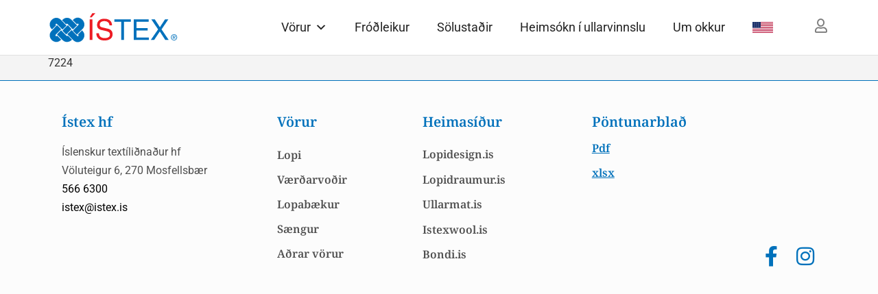

--- FILE ---
content_type: text/html; charset=UTF-8
request_url: https://istex.is/vorur_lopi/kaffibrunn/
body_size: 22686
content:
<!doctype html>
<html lang="is-IS">
<head>
	<meta charset="UTF-8">
	<meta name="viewport" content="width=device-width, initial-scale=1">
	<link rel="profile" href="https://gmpg.org/xfn/11">
	<meta name='robots' content='index, follow, max-image-preview:large, max-snippet:-1, max-video-preview:-1' />
	<style>img:is([sizes="auto" i], [sizes^="auto," i]) { contain-intrinsic-size: 3000px 1500px }</style>
	<link rel="alternate" hreflang="en" href="https://istex.is/en/vorur_lopi/coffee/" />
<link rel="alternate" hreflang="is" href="https://istex.is/vorur_lopi/kaffibrunn/" />
<link rel="alternate" hreflang="x-default" href="https://istex.is/vorur_lopi/kaffibrunn/" />

	<!-- This site is optimized with the Yoast SEO plugin v24.9 - https://yoast.com/wordpress/plugins/seo/ -->
	<title>Kaffibrúnn - Ístex</title>
	<link rel="canonical" href="https://istex.is/vorur_lopi/kaffibrunn/" />
	<meta property="og:locale" content="is_IS" />
	<meta property="og:type" content="article" />
	<meta property="og:title" content="Kaffibrúnn - Ístex" />
	<meta property="og:description" content="7224" />
	<meta property="og:url" content="https://istex.is/vorur_lopi/kaffibrunn/" />
	<meta property="og:site_name" content="Ístex" />
	<meta property="article:publisher" content="https://www.facebook.com/istexlopi" />
	<meta property="article:modified_time" content="2020-05-27T09:35:34+00:00" />
	<meta property="og:image" content="https://istex.is/wp-content/uploads/2020/05/7224-Spuni-crop.jpg" />
	<meta property="og:image:width" content="741" />
	<meta property="og:image:height" content="432" />
	<meta property="og:image:type" content="image/jpeg" />
	<meta name="twitter:card" content="summary_large_image" />
	<script type="application/ld+json" class="yoast-schema-graph">{"@context":"https://schema.org","@graph":[{"@type":"WebPage","@id":"https://istex.is/vorur_lopi/kaffibrunn/","url":"https://istex.is/vorur_lopi/kaffibrunn/","name":"Kaffibrúnn - Ístex","isPartOf":{"@id":"https://istex.is/#website"},"primaryImageOfPage":{"@id":"https://istex.is/vorur_lopi/kaffibrunn/#primaryimage"},"image":{"@id":"https://istex.is/vorur_lopi/kaffibrunn/#primaryimage"},"thumbnailUrl":"https://istex.is/wp-content/uploads/2020/05/7224-Spuni-crop.jpg","datePublished":"2019-12-10T16:27:04+00:00","dateModified":"2020-05-27T09:35:34+00:00","breadcrumb":{"@id":"https://istex.is/vorur_lopi/kaffibrunn/#breadcrumb"},"inLanguage":"is","potentialAction":[{"@type":"ReadAction","target":["https://istex.is/vorur_lopi/kaffibrunn/"]}]},{"@type":"ImageObject","inLanguage":"is","@id":"https://istex.is/vorur_lopi/kaffibrunn/#primaryimage","url":"https://istex.is/wp-content/uploads/2020/05/7224-Spuni-crop.jpg","contentUrl":"https://istex.is/wp-content/uploads/2020/05/7224-Spuni-crop.jpg","width":741,"height":432},{"@type":"BreadcrumbList","@id":"https://istex.is/vorur_lopi/kaffibrunn/#breadcrumb","itemListElement":[{"@type":"ListItem","position":1,"name":"Home","item":"https://istex.is/"},{"@type":"ListItem","position":2,"name":"Kaffibrúnn"}]},{"@type":"WebSite","@id":"https://istex.is/#website","url":"https://istex.is/","name":"Ístex","description":"Íslenskur textíliðnaður","publisher":{"@id":"https://istex.is/#organization"},"potentialAction":[{"@type":"SearchAction","target":{"@type":"EntryPoint","urlTemplate":"https://istex.is/?s={search_term_string}"},"query-input":{"@type":"PropertyValueSpecification","valueRequired":true,"valueName":"search_term_string"}}],"inLanguage":"is"},{"@type":"Organization","@id":"https://istex.is/#organization","name":"Ístex","url":"https://istex.is/","logo":{"@type":"ImageObject","inLanguage":"is","@id":"https://istex.is/#/schema/logo/image/","url":"https://istex.is/wp-content/uploads/2019/06/Istex-logo-vector-01.svg","contentUrl":"https://istex.is/wp-content/uploads/2019/06/Istex-logo-vector-01.svg","caption":"Ístex"},"image":{"@id":"https://istex.is/#/schema/logo/image/"},"sameAs":["https://www.facebook.com/istexlopi"]}]}</script>
	<!-- / Yoast SEO plugin. -->



<link rel="alternate" type="application/rss+xml" title="Ístex &raquo; Straumur" href="https://istex.is/feed/" />
<style id='wp-emoji-styles-inline-css'>

	img.wp-smiley, img.emoji {
		display: inline !important;
		border: none !important;
		box-shadow: none !important;
		height: 1em !important;
		width: 1em !important;
		margin: 0 0.07em !important;
		vertical-align: -0.1em !important;
		background: none !important;
		padding: 0 !important;
	}
</style>
<link rel='stylesheet' id='wp-block-library-css' href='https://istex.is/wp-includes/css/dist/block-library/style.min.css?ver=d30bdc17e098889171a0c92fcde48434' media='all' />
<link rel='stylesheet' id='jet-engine-frontend-css' href='https://istex.is/wp-content/plugins/jet-engine/assets/css/frontend.css?ver=3.6.7.1' media='all' />
<style id='global-styles-inline-css'>
:root{--wp--preset--aspect-ratio--square: 1;--wp--preset--aspect-ratio--4-3: 4/3;--wp--preset--aspect-ratio--3-4: 3/4;--wp--preset--aspect-ratio--3-2: 3/2;--wp--preset--aspect-ratio--2-3: 2/3;--wp--preset--aspect-ratio--16-9: 16/9;--wp--preset--aspect-ratio--9-16: 9/16;--wp--preset--color--black: #000000;--wp--preset--color--cyan-bluish-gray: #abb8c3;--wp--preset--color--white: #ffffff;--wp--preset--color--pale-pink: #f78da7;--wp--preset--color--vivid-red: #cf2e2e;--wp--preset--color--luminous-vivid-orange: #ff6900;--wp--preset--color--luminous-vivid-amber: #fcb900;--wp--preset--color--light-green-cyan: #7bdcb5;--wp--preset--color--vivid-green-cyan: #00d084;--wp--preset--color--pale-cyan-blue: #8ed1fc;--wp--preset--color--vivid-cyan-blue: #0693e3;--wp--preset--color--vivid-purple: #9b51e0;--wp--preset--gradient--vivid-cyan-blue-to-vivid-purple: linear-gradient(135deg,rgba(6,147,227,1) 0%,rgb(155,81,224) 100%);--wp--preset--gradient--light-green-cyan-to-vivid-green-cyan: linear-gradient(135deg,rgb(122,220,180) 0%,rgb(0,208,130) 100%);--wp--preset--gradient--luminous-vivid-amber-to-luminous-vivid-orange: linear-gradient(135deg,rgba(252,185,0,1) 0%,rgba(255,105,0,1) 100%);--wp--preset--gradient--luminous-vivid-orange-to-vivid-red: linear-gradient(135deg,rgba(255,105,0,1) 0%,rgb(207,46,46) 100%);--wp--preset--gradient--very-light-gray-to-cyan-bluish-gray: linear-gradient(135deg,rgb(238,238,238) 0%,rgb(169,184,195) 100%);--wp--preset--gradient--cool-to-warm-spectrum: linear-gradient(135deg,rgb(74,234,220) 0%,rgb(151,120,209) 20%,rgb(207,42,186) 40%,rgb(238,44,130) 60%,rgb(251,105,98) 80%,rgb(254,248,76) 100%);--wp--preset--gradient--blush-light-purple: linear-gradient(135deg,rgb(255,206,236) 0%,rgb(152,150,240) 100%);--wp--preset--gradient--blush-bordeaux: linear-gradient(135deg,rgb(254,205,165) 0%,rgb(254,45,45) 50%,rgb(107,0,62) 100%);--wp--preset--gradient--luminous-dusk: linear-gradient(135deg,rgb(255,203,112) 0%,rgb(199,81,192) 50%,rgb(65,88,208) 100%);--wp--preset--gradient--pale-ocean: linear-gradient(135deg,rgb(255,245,203) 0%,rgb(182,227,212) 50%,rgb(51,167,181) 100%);--wp--preset--gradient--electric-grass: linear-gradient(135deg,rgb(202,248,128) 0%,rgb(113,206,126) 100%);--wp--preset--gradient--midnight: linear-gradient(135deg,rgb(2,3,129) 0%,rgb(40,116,252) 100%);--wp--preset--font-size--small: 13px;--wp--preset--font-size--medium: 20px;--wp--preset--font-size--large: 36px;--wp--preset--font-size--x-large: 42px;--wp--preset--spacing--20: 0.44rem;--wp--preset--spacing--30: 0.67rem;--wp--preset--spacing--40: 1rem;--wp--preset--spacing--50: 1.5rem;--wp--preset--spacing--60: 2.25rem;--wp--preset--spacing--70: 3.38rem;--wp--preset--spacing--80: 5.06rem;--wp--preset--shadow--natural: 6px 6px 9px rgba(0, 0, 0, 0.2);--wp--preset--shadow--deep: 12px 12px 50px rgba(0, 0, 0, 0.4);--wp--preset--shadow--sharp: 6px 6px 0px rgba(0, 0, 0, 0.2);--wp--preset--shadow--outlined: 6px 6px 0px -3px rgba(255, 255, 255, 1), 6px 6px rgba(0, 0, 0, 1);--wp--preset--shadow--crisp: 6px 6px 0px rgba(0, 0, 0, 1);}:root { --wp--style--global--content-size: 800px;--wp--style--global--wide-size: 1200px; }:where(body) { margin: 0; }.wp-site-blocks > .alignleft { float: left; margin-right: 2em; }.wp-site-blocks > .alignright { float: right; margin-left: 2em; }.wp-site-blocks > .aligncenter { justify-content: center; margin-left: auto; margin-right: auto; }:where(.wp-site-blocks) > * { margin-block-start: 24px; margin-block-end: 0; }:where(.wp-site-blocks) > :first-child { margin-block-start: 0; }:where(.wp-site-blocks) > :last-child { margin-block-end: 0; }:root { --wp--style--block-gap: 24px; }:root :where(.is-layout-flow) > :first-child{margin-block-start: 0;}:root :where(.is-layout-flow) > :last-child{margin-block-end: 0;}:root :where(.is-layout-flow) > *{margin-block-start: 24px;margin-block-end: 0;}:root :where(.is-layout-constrained) > :first-child{margin-block-start: 0;}:root :where(.is-layout-constrained) > :last-child{margin-block-end: 0;}:root :where(.is-layout-constrained) > *{margin-block-start: 24px;margin-block-end: 0;}:root :where(.is-layout-flex){gap: 24px;}:root :where(.is-layout-grid){gap: 24px;}.is-layout-flow > .alignleft{float: left;margin-inline-start: 0;margin-inline-end: 2em;}.is-layout-flow > .alignright{float: right;margin-inline-start: 2em;margin-inline-end: 0;}.is-layout-flow > .aligncenter{margin-left: auto !important;margin-right: auto !important;}.is-layout-constrained > .alignleft{float: left;margin-inline-start: 0;margin-inline-end: 2em;}.is-layout-constrained > .alignright{float: right;margin-inline-start: 2em;margin-inline-end: 0;}.is-layout-constrained > .aligncenter{margin-left: auto !important;margin-right: auto !important;}.is-layout-constrained > :where(:not(.alignleft):not(.alignright):not(.alignfull)){max-width: var(--wp--style--global--content-size);margin-left: auto !important;margin-right: auto !important;}.is-layout-constrained > .alignwide{max-width: var(--wp--style--global--wide-size);}body .is-layout-flex{display: flex;}.is-layout-flex{flex-wrap: wrap;align-items: center;}.is-layout-flex > :is(*, div){margin: 0;}body .is-layout-grid{display: grid;}.is-layout-grid > :is(*, div){margin: 0;}body{padding-top: 0px;padding-right: 0px;padding-bottom: 0px;padding-left: 0px;}a:where(:not(.wp-element-button)){text-decoration: underline;}:root :where(.wp-element-button, .wp-block-button__link){background-color: #32373c;border-width: 0;color: #fff;font-family: inherit;font-size: inherit;line-height: inherit;padding: calc(0.667em + 2px) calc(1.333em + 2px);text-decoration: none;}.has-black-color{color: var(--wp--preset--color--black) !important;}.has-cyan-bluish-gray-color{color: var(--wp--preset--color--cyan-bluish-gray) !important;}.has-white-color{color: var(--wp--preset--color--white) !important;}.has-pale-pink-color{color: var(--wp--preset--color--pale-pink) !important;}.has-vivid-red-color{color: var(--wp--preset--color--vivid-red) !important;}.has-luminous-vivid-orange-color{color: var(--wp--preset--color--luminous-vivid-orange) !important;}.has-luminous-vivid-amber-color{color: var(--wp--preset--color--luminous-vivid-amber) !important;}.has-light-green-cyan-color{color: var(--wp--preset--color--light-green-cyan) !important;}.has-vivid-green-cyan-color{color: var(--wp--preset--color--vivid-green-cyan) !important;}.has-pale-cyan-blue-color{color: var(--wp--preset--color--pale-cyan-blue) !important;}.has-vivid-cyan-blue-color{color: var(--wp--preset--color--vivid-cyan-blue) !important;}.has-vivid-purple-color{color: var(--wp--preset--color--vivid-purple) !important;}.has-black-background-color{background-color: var(--wp--preset--color--black) !important;}.has-cyan-bluish-gray-background-color{background-color: var(--wp--preset--color--cyan-bluish-gray) !important;}.has-white-background-color{background-color: var(--wp--preset--color--white) !important;}.has-pale-pink-background-color{background-color: var(--wp--preset--color--pale-pink) !important;}.has-vivid-red-background-color{background-color: var(--wp--preset--color--vivid-red) !important;}.has-luminous-vivid-orange-background-color{background-color: var(--wp--preset--color--luminous-vivid-orange) !important;}.has-luminous-vivid-amber-background-color{background-color: var(--wp--preset--color--luminous-vivid-amber) !important;}.has-light-green-cyan-background-color{background-color: var(--wp--preset--color--light-green-cyan) !important;}.has-vivid-green-cyan-background-color{background-color: var(--wp--preset--color--vivid-green-cyan) !important;}.has-pale-cyan-blue-background-color{background-color: var(--wp--preset--color--pale-cyan-blue) !important;}.has-vivid-cyan-blue-background-color{background-color: var(--wp--preset--color--vivid-cyan-blue) !important;}.has-vivid-purple-background-color{background-color: var(--wp--preset--color--vivid-purple) !important;}.has-black-border-color{border-color: var(--wp--preset--color--black) !important;}.has-cyan-bluish-gray-border-color{border-color: var(--wp--preset--color--cyan-bluish-gray) !important;}.has-white-border-color{border-color: var(--wp--preset--color--white) !important;}.has-pale-pink-border-color{border-color: var(--wp--preset--color--pale-pink) !important;}.has-vivid-red-border-color{border-color: var(--wp--preset--color--vivid-red) !important;}.has-luminous-vivid-orange-border-color{border-color: var(--wp--preset--color--luminous-vivid-orange) !important;}.has-luminous-vivid-amber-border-color{border-color: var(--wp--preset--color--luminous-vivid-amber) !important;}.has-light-green-cyan-border-color{border-color: var(--wp--preset--color--light-green-cyan) !important;}.has-vivid-green-cyan-border-color{border-color: var(--wp--preset--color--vivid-green-cyan) !important;}.has-pale-cyan-blue-border-color{border-color: var(--wp--preset--color--pale-cyan-blue) !important;}.has-vivid-cyan-blue-border-color{border-color: var(--wp--preset--color--vivid-cyan-blue) !important;}.has-vivid-purple-border-color{border-color: var(--wp--preset--color--vivid-purple) !important;}.has-vivid-cyan-blue-to-vivid-purple-gradient-background{background: var(--wp--preset--gradient--vivid-cyan-blue-to-vivid-purple) !important;}.has-light-green-cyan-to-vivid-green-cyan-gradient-background{background: var(--wp--preset--gradient--light-green-cyan-to-vivid-green-cyan) !important;}.has-luminous-vivid-amber-to-luminous-vivid-orange-gradient-background{background: var(--wp--preset--gradient--luminous-vivid-amber-to-luminous-vivid-orange) !important;}.has-luminous-vivid-orange-to-vivid-red-gradient-background{background: var(--wp--preset--gradient--luminous-vivid-orange-to-vivid-red) !important;}.has-very-light-gray-to-cyan-bluish-gray-gradient-background{background: var(--wp--preset--gradient--very-light-gray-to-cyan-bluish-gray) !important;}.has-cool-to-warm-spectrum-gradient-background{background: var(--wp--preset--gradient--cool-to-warm-spectrum) !important;}.has-blush-light-purple-gradient-background{background: var(--wp--preset--gradient--blush-light-purple) !important;}.has-blush-bordeaux-gradient-background{background: var(--wp--preset--gradient--blush-bordeaux) !important;}.has-luminous-dusk-gradient-background{background: var(--wp--preset--gradient--luminous-dusk) !important;}.has-pale-ocean-gradient-background{background: var(--wp--preset--gradient--pale-ocean) !important;}.has-electric-grass-gradient-background{background: var(--wp--preset--gradient--electric-grass) !important;}.has-midnight-gradient-background{background: var(--wp--preset--gradient--midnight) !important;}.has-small-font-size{font-size: var(--wp--preset--font-size--small) !important;}.has-medium-font-size{font-size: var(--wp--preset--font-size--medium) !important;}.has-large-font-size{font-size: var(--wp--preset--font-size--large) !important;}.has-x-large-font-size{font-size: var(--wp--preset--font-size--x-large) !important;}
:root :where(.wp-block-pullquote){font-size: 1.5em;line-height: 1.6;}
</style>
<link rel='stylesheet' id='woocommerce-layout-css' href='https://istex.is/wp-content/plugins/woocommerce/assets/css/woocommerce-layout.css?ver=9.8.2' media='all' />
<link rel='stylesheet' id='woocommerce-smallscreen-css' href='https://istex.is/wp-content/plugins/woocommerce/assets/css/woocommerce-smallscreen.css?ver=9.8.2' media='only screen and (max-width: 768px)' />
<link rel='stylesheet' id='woocommerce-general-css' href='https://istex.is/wp-content/plugins/woocommerce/assets/css/woocommerce.css?ver=9.8.2' media='all' />
<style id='woocommerce-inline-inline-css'>
.woocommerce form .form-row .required { visibility: visible; }
</style>
<link rel='stylesheet' id='jquery-fancybox-css' href='https://istex.is/wp-content/plugins/wp-fancybox-3/assets/css/jquery.fancybox.min.css?ver=1.0.13' media='screen' />
<link rel='stylesheet' id='wpml-legacy-horizontal-list-0-css' href='https://istex.is/wp-content/plugins/sitepress-multilingual-cms/templates/language-switchers/legacy-list-horizontal/style.min.css?ver=1' media='all' />
<link rel='stylesheet' id='wpml-menu-item-0-css' href='https://istex.is/wp-content/plugins/sitepress-multilingual-cms/templates/language-switchers/menu-item/style.min.css?ver=1' media='all' />
<link rel='stylesheet' id='cmplz-general-css' href='https://istex.is/wp-content/plugins/complianz-gdpr/assets/css/cookieblocker.min.css?ver=1750673213' media='all' />
<link rel='stylesheet' id='megamenu-css' href='https://istex.is/wp-content/uploads/maxmegamenu/style_is.css?ver=b31964' media='all' />
<link rel='stylesheet' id='dashicons-css' href='https://istex.is/wp-includes/css/dashicons.min.css?ver=d30bdc17e098889171a0c92fcde48434' media='all' />
<link rel='stylesheet' id='brands-styles-css' href='https://istex.is/wp-content/plugins/woocommerce/assets/css/brands.css?ver=9.8.2' media='all' />
<link rel='stylesheet' id='dgwt-wcas-style-css' href='https://istex.is/wp-content/plugins/ajax-search-for-woocommerce/assets/css/style.min.css?ver=1.30.0' media='all' />
<link rel='stylesheet' id='parent-style-css' href='https://istex.is/wp-content/themes/hello-elementor/style.css?ver=d30bdc17e098889171a0c92fcde48434' media='all' />
<link rel='stylesheet' id='child-style-css' href='https://istex.is/wp-content/themes/istex/style.css?ver=1.0' media='all' />
<link rel='stylesheet' id='hello-elementor-css' href='https://istex.is/wp-content/themes/hello-elementor/style.min.css?ver=3.3.0' media='all' />
<link rel='stylesheet' id='hello-elementor-theme-style-css' href='https://istex.is/wp-content/themes/hello-elementor/theme.min.css?ver=3.3.0' media='all' />
<link rel='stylesheet' id='hello-elementor-header-footer-css' href='https://istex.is/wp-content/themes/hello-elementor/header-footer.min.css?ver=3.3.0' media='all' />
<link rel='stylesheet' id='elementor-frontend-css' href='https://istex.is/wp-content/plugins/elementor/assets/css/frontend.min.css?ver=3.28.4' media='all' />
<link rel='stylesheet' id='widget-heading-css' href='https://istex.is/wp-content/plugins/elementor/assets/css/widget-heading.min.css?ver=3.28.4' media='all' />
<link rel='stylesheet' id='widget-nav-menu-css' href='https://istex.is/wp-content/plugins/elementor-pro/assets/css/widget-nav-menu.min.css?ver=3.28.3' media='all' />
<link rel='stylesheet' id='widget-social-icons-css' href='https://istex.is/wp-content/plugins/elementor/assets/css/widget-social-icons.min.css?ver=3.28.4' media='all' />
<link rel='stylesheet' id='e-apple-webkit-css' href='https://istex.is/wp-content/plugins/elementor/assets/css/conditionals/apple-webkit.min.css?ver=3.28.4' media='all' />
<link rel='stylesheet' id='elementor-icons-css' href='https://istex.is/wp-content/plugins/elementor/assets/lib/eicons/css/elementor-icons.min.css?ver=5.36.0' media='all' />
<link rel='stylesheet' id='elementor-post-3000-css' href='https://istex.is/wp-content/uploads/elementor/css/post-3000.css?ver=1743679953' media='all' />
<link rel='stylesheet' id='font-awesome-5-all-css' href='https://istex.is/wp-content/plugins/elementor/assets/lib/font-awesome/css/all.min.css?ver=3.28.4' media='all' />
<link rel='stylesheet' id='font-awesome-4-shim-css' href='https://istex.is/wp-content/plugins/elementor/assets/lib/font-awesome/css/v4-shims.min.css?ver=3.28.4' media='all' />
<link rel='stylesheet' id='elementor-post-24-css' href='https://istex.is/wp-content/uploads/elementor/css/post-24.css?ver=1743679957' media='all' />
<link rel='stylesheet' id='elementor-post-85-css' href='https://istex.is/wp-content/uploads/elementor/css/post-85.css?ver=1753371332' media='all' />
<link rel='stylesheet' id='elementor-post-50-css' href='https://istex.is/wp-content/uploads/elementor/css/post-50.css?ver=1743679954' media='all' />
<link rel='stylesheet' id='tablepress-default-css' href='https://istex.is/wp-content/plugins/tablepress/css/build/default.css?ver=3.1.1' media='all' />
<style id='wc-product-table-head-inline-css'>
.wc-product-table { visibility: hidden; }
</style>
<link rel='stylesheet' id='elementor-gf-local-notoserif-css' href='https://istex.is/wp-content/uploads/elementor/google-fonts/css/notoserif.css?ver=1743680163' media='all' />
<link rel='stylesheet' id='elementor-gf-local-roboto-css' href='https://istex.is/wp-content/uploads/elementor/google-fonts/css/roboto.css?ver=1743680189' media='all' />
<link rel='stylesheet' id='elementor-gf-local-notosans-css' href='https://istex.is/wp-content/uploads/elementor/google-fonts/css/notosans.css?ver=1743680218' media='all' />
<link rel='stylesheet' id='elementor-icons-shared-0-css' href='https://istex.is/wp-content/plugins/elementor/assets/lib/font-awesome/css/fontawesome.min.css?ver=5.15.3' media='all' />
<link rel='stylesheet' id='elementor-icons-fa-solid-css' href='https://istex.is/wp-content/plugins/elementor/assets/lib/font-awesome/css/solid.min.css?ver=5.15.3' media='all' />
<link rel='stylesheet' id='elementor-icons-fa-regular-css' href='https://istex.is/wp-content/plugins/elementor/assets/lib/font-awesome/css/regular.min.css?ver=5.15.3' media='all' />
<link rel='stylesheet' id='elementor-icons-fa-brands-css' href='https://istex.is/wp-content/plugins/elementor/assets/lib/font-awesome/css/brands.min.css?ver=5.15.3' media='all' />
<script src="https://istex.is/wp-content/plugins/google-analytics-for-wordpress/assets/js/frontend-gtag.min.js?ver=9.6.0" id="monsterinsights-frontend-script-js" async data-wp-strategy="async"></script>
<script data-cfasync="false" data-wpfc-render="false" id='monsterinsights-frontend-script-js-extra'>var monsterinsights_frontend = {"js_events_tracking":"true","download_extensions":"doc,pdf,ppt,zip,xls,docx,pptx,xlsx","inbound_paths":"[{\"path\":\"\\\/go\\\/\",\"label\":\"affiliate\"},{\"path\":\"\\\/recommend\\\/\",\"label\":\"affiliate\"}]","home_url":"https:\/\/istex.is","hash_tracking":"false","v4_id":"G-0NF7W4PWV9"};</script>
<script src="https://istex.is/wp-includes/js/jquery/jquery.min.js?ver=3.7.1" id="jquery-core-js"></script>
<script src="https://istex.is/wp-includes/js/jquery/jquery-migrate.min.js?ver=3.4.1" id="jquery-migrate-js"></script>
<script src="https://istex.is/wp-content/plugins/woocommerce/assets/js/jquery-blockui/jquery.blockUI.min.js?ver=2.7.0-wc.9.8.2" id="jquery-blockui-js" defer data-wp-strategy="defer"></script>
<script id="wc-add-to-cart-js-extra">
var wc_add_to_cart_params = {"ajax_url":"\/wp-admin\/admin-ajax.php","wc_ajax_url":"\/?wc-ajax=%%endpoint%%","i18n_view_cart":"View cart \/ Sko\u00f0a k\u00f6rfu","cart_url":"https:\/\/istex.is\/cart\/","is_cart":"","cart_redirect_after_add":"no"};
</script>
<script src="https://istex.is/wp-content/plugins/woocommerce/assets/js/frontend/add-to-cart.min.js?ver=9.8.2" id="wc-add-to-cart-js" defer data-wp-strategy="defer"></script>
<script src="https://istex.is/wp-content/plugins/woocommerce/assets/js/js-cookie/js.cookie.min.js?ver=2.1.4-wc.9.8.2" id="js-cookie-js" defer data-wp-strategy="defer"></script>
<script id="woocommerce-js-extra">
var woocommerce_params = {"ajax_url":"\/wp-admin\/admin-ajax.php","wc_ajax_url":"\/?wc-ajax=%%endpoint%%","i18n_password_show":"Show password","i18n_password_hide":"Hide password"};
</script>
<script src="https://istex.is/wp-content/plugins/woocommerce/assets/js/frontend/woocommerce.min.js?ver=9.8.2" id="woocommerce-js" defer data-wp-strategy="defer"></script>
<script src="https://istex.is/wp-content/plugins/elementor/assets/lib/font-awesome/js/v4-shims.min.js?ver=3.28.4" id="font-awesome-4-shim-js"></script>
<link rel="https://api.w.org/" href="https://istex.is/wp-json/" /><link rel="alternate" title="JSON" type="application/json" href="https://istex.is/wp-json/wp/v2/vorur_lopi/2474" /><link rel="EditURI" type="application/rsd+xml" title="RSD" href="https://istex.is/xmlrpc.php?rsd" />
<link rel="alternate" title="oEmbed (JSON)" type="application/json+oembed" href="https://istex.is/wp-json/oembed/1.0/embed?url=https%3A%2F%2Fistex.is%2Fvorur_lopi%2Fkaffibrunn%2F" />
<link rel="alternate" title="oEmbed (XML)" type="text/xml+oembed" href="https://istex.is/wp-json/oembed/1.0/embed?url=https%3A%2F%2Fistex.is%2Fvorur_lopi%2Fkaffibrunn%2F&#038;format=xml" />
<meta name="generator" content="WPML ver:4.7.3 stt:1,26;" />
<meta name="generator" content="Redux 4.5.7" /><!-- start Simple Custom CSS and JS -->
<style>
/* Add your CSS code here.

For example:
.example {
    color: red;
}

For brushing up on your CSS knowledge, check out http://www.w3schools.com/css/css_syntax.asp

End of comment */ 

.fela {
  display: none !important;
}</style>
<!-- end Simple Custom CSS and JS -->
<!-- start Simple Custom CSS and JS -->
<style>
/* Add your CSS code here.

For example:
.example {
    color: red;
}

For brushing up on your CSS knowledge, check out http://www.w3schools.com/css/css_syntax.asp

End of comment */ 

.woocommerce-notice .woocommerce-notice--success .woocommerce-thankyou-order-received {
  font-size: 28px !important;
}</style>
<!-- end Simple Custom CSS and JS -->
<!-- start Simple Custom CSS and JS -->
<style>
/* Add your CSS code here.

For example:
.example {
    color: red;
}

For brushing up on your CSS knowledge, check out http://www.w3schools.com/css/css_syntax.asp

End of comment */ 
.mega-menu-item-wpml-ls-2-en img {
  	width: 30px;
    margin-top: 7px; 
}</style>
<!-- end Simple Custom CSS and JS -->
<!-- start Simple Custom CSS and JS -->
<style>
.woocommerce-privacy-policy-text {display: none;}
</style>
<!-- end Simple Custom CSS and JS -->
<!-- start Simple Custom CSS and JS -->
<style>
/* Add your CSS code here.

For example:
.example {
    color: red;
}

For brushing up on your CSS knowledge, check out http://www.w3schools.com/css/css_syntax.asp

End of comment */ 
.elementor-menu-cart__subtotal {
	display: none;
}

.elementor-menu-cart__product.woocommerce-cart-form__cart-item {
    display: block;
    grid-template-columns: 0% auto 50px;
    grid-template-rows: 0% auto;
}

.elementor-menu-cart__product-image {
	display: none;
}

.elementor-menu-cart__product-remove {
    float: right;
    top: -25px;
}

.elementor-posts--thumbnail-top .elementor-post.adrar_vorur {
    display: block !important;
}

.elementor-button.elementor-size-md {
    font-size: 16px;
    padding: 15px 10px;
    /*-webkit-border-radius: 4px;
    border-radius: 4px;*/
}</style>
<!-- end Simple Custom CSS and JS -->
<!-- start Simple Custom CSS and JS -->
<style>
/* Add your CSS code here.

For example:
.example {
    color: red;
}

For brushing up on your CSS knowledge, check out http://www.w3schools.com/css/css_syntax.asp

End of comment */ 

body
{
background-color: #f4f4f4;
}</style>
<!-- end Simple Custom CSS and JS -->
<!-- start Simple Custom CSS and JS -->
<style>
.wc-product-table .product-row.outofstock, .woocommerce-terms-and-conditions-wrapper {
	display: none !important;
}

.wc-product-table td, .wc-product-table th {
  text-align: left;
  display: table-cell;
  vertical-align: middle !important;
  overflow: hidden;
  float: none!important;
}

.elementor-posts--thumbnail-top .elementor-post.vorur_lopi {
    display: block !important;
}

table.wc-product-table tbody td {
   /* font-size: 14px !important;*/
    padding: 0 8px !important;
}
/*
table tbody>tr:nth-child(odd)>td, table tbody>tr:nth-child(odd)>th {
    background-color: white !important;
}
*/

.vorur_lopi .elementor-post__thumbnail img {
	display: block !important;
}

.elementor-post__text {
	color: #fff;
}

/*---------- Stærra en 1150 ----------*/
@media only screen and (min-width: 1150px)  {
  .WooTable {
    padding-left: 60px !important;  
    padding-right: 60px !important;  
  }
}
/*---------- Minna en 1150 og stærra en 1024 ----------*/
@media only screen and (max-width: 1150px) and (min-width: 1024px)  {
  .WooTable {
    padding-left: 20px !important;  
    padding-right: 20px !important;  
  }
}
/*---------- Minna en 1024 og stærra en 960 ----------*/
@media only screen and (max-width: 1024px) and (min-width: 960px)  {
  .WooTable {
    padding-left: 10px !important;  
    padding-right: 10px !important;  
  }
}</style>
<!-- end Simple Custom CSS and JS -->
<!-- start Simple Custom CSS and JS -->
<style>
/* Add your CSS code here.

For example:
.example {
    color: red;
}

For brushing up on your CSS knowledge, check out http://www.w3schools.com/css/css_syntax.asp

End of comment */ 


a:link { color: #000; }
a:active { color: #0071bb; }
a:hover { color: #0071bb; }</style>
<!-- end Simple Custom CSS and JS -->
<!-- start Simple Custom CSS and JS -->
<style>
/* Add your CSS code here.

For example:
.example {
    color: red;
}

For brushing up on your CSS knowledge, check out http://www.w3schools.com/css/css_syntax.asp

End of comment */ 

h1 {
  font-size: 40px;
  font-family: "Noto Serif", "Noto Serif", Noto-serif;
}
h2 {
  font-size: 34px;
  font-weight: 400 !important;
  line-height: 40px !important;
  font-family: "Noto Serif", "Noto Serif", Noto-serif;
}
h3 {
  font-size: 26px;
  font-weight: 400 !important;
  font-family: "Noto Serif", "Noto Serif", Noto-serif;
}
h4 {
  font-size: 22px;
  font-weight: 400 !important;
  font-family: "Noto Serif", "Noto Serif", Noto-serif;
}

p {
  font-size: 16px;
  line-height: 1.4;
}</style>
<!-- end Simple Custom CSS and JS -->
<!-- start Simple Custom CSS and JS -->
<style>
/* Add your CSS code here.

For example:
.example {
    color: red;
}

For brushing up on your CSS knowledge, check out http://www.w3schools.com/css/css_syntax.asp

End of comment */ 

.entry-title {
  	display: none !important;
}

.elementor-element-59b045a7 .elementor-row {
  	height: 70px !important;
}

.woocommerce .quantity .qty {
    min-width: 80px !important;
}</style>
<!-- end Simple Custom CSS and JS -->
<!-- start Simple Custom CSS and JS -->
<script>
 
jQuery(document).ready(function() {
	jQuery(".elementor-post__thumbnail__link").removeAttr("href");
  	jQuery(".elementor-post .elementor-post__title a").removeAttr("href");
});

jQuery(document).ready(function() {
	if(jQuery("body").hasClass("page-id-456")) {
    	//jQuery(".add-to-cart-button .quantity .input-text.qty.text").attr("min", "0");
      	//jQuery(".add-to-cart-button .quantity .input-text.qty.text").val("0");
    }
});

jQuery(document).ready(function() {
	if(jQuery("body").hasClass("woocommerce-order-received")) {
    	////alert(window.location.href.indexOf('&cleared='))
    	if (window.location.href.indexOf('&cleared=') < 0) {
          	var hrefvalue = jQuery(".empty_cart_order_received").attr("href");
        	window.location.href = hrefvalue;
        }
    }
});</script>
<!-- end Simple Custom CSS and JS -->
		<style>
			.dgwt-wcas-ico-magnifier,.dgwt-wcas-ico-magnifier-handler{max-width:20px}.dgwt-wcas-search-wrapp{max-width:600px}		</style>
			<noscript><style>.woocommerce-product-gallery{ opacity: 1 !important; }</style></noscript>
	<meta name="generator" content="Elementor 3.28.4; features: additional_custom_breakpoints, e_local_google_fonts; settings: css_print_method-external, google_font-enabled, font_display-auto">
			<style>
				.e-con.e-parent:nth-of-type(n+4):not(.e-lazyloaded):not(.e-no-lazyload),
				.e-con.e-parent:nth-of-type(n+4):not(.e-lazyloaded):not(.e-no-lazyload) * {
					background-image: none !important;
				}
				@media screen and (max-height: 1024px) {
					.e-con.e-parent:nth-of-type(n+3):not(.e-lazyloaded):not(.e-no-lazyload),
					.e-con.e-parent:nth-of-type(n+3):not(.e-lazyloaded):not(.e-no-lazyload) * {
						background-image: none !important;
					}
				}
				@media screen and (max-height: 640px) {
					.e-con.e-parent:nth-of-type(n+2):not(.e-lazyloaded):not(.e-no-lazyload),
					.e-con.e-parent:nth-of-type(n+2):not(.e-lazyloaded):not(.e-no-lazyload) * {
						background-image: none !important;
					}
				}
			</style>
			<link rel="icon" href="https://istex.is/wp-content/uploads/2019/06/favicon.png" sizes="32x32" />
<link rel="icon" href="https://istex.is/wp-content/uploads/2019/06/favicon.png" sizes="192x192" />
<link rel="apple-touch-icon" href="https://istex.is/wp-content/uploads/2019/06/favicon.png" />
<meta name="msapplication-TileImage" content="https://istex.is/wp-content/uploads/2019/06/favicon.png" />
<style type="text/css">/** Mega Menu CSS: fs **/</style>
<noscript><style id="rocket-lazyload-nojs-css">.rll-youtube-player, [data-lazy-src]{display:none !important;}</style></noscript><meta name="generator" content="WP Rocket 3.18.2" data-wpr-features="wpr_lazyload_images wpr_image_dimensions wpr_preload_links" /></head>
<body data-rsssl=1 class="wp-singular vorur_lopi-template-default single single-vorur_lopi postid-2474 single-format-standard wp-custom-logo wp-embed-responsive wp-theme-hello-elementor wp-child-theme-istex theme-hello-elementor woocommerce-no-js mega-menu-menu-1 theme-default elementor-default elementor-kit-3000">


<a class="skip-link screen-reader-text" href="#content">Skip to content</a>

		<div data-rocket-location-hash="d08b65934baf95c9003d452687b3ca16" data-elementor-type="header" data-elementor-id="24" class="elementor elementor-24 elementor-location-header" data-elementor-post-type="elementor_library">
					<section data-rocket-location-hash="8eff163b4509dc5df58f305e0394b0e7" class="elementor-section elementor-top-section elementor-element elementor-element-59b045a7 elementor-section-content-middle elementor-hidden-phone menu_section elementor-section-boxed elementor-section-height-default elementor-section-height-default" data-id="59b045a7" data-element_type="section" data-settings="{&quot;background_background&quot;:&quot;classic&quot;}">
						<div data-rocket-location-hash="0b3376bad69c5a64f5d59c7096455786" class="elementor-container elementor-column-gap-no">
					<div class="elementor-column elementor-col-33 elementor-top-column elementor-element elementor-element-3a55afa5" data-id="3a55afa5" data-element_type="column">
			<div class="elementor-widget-wrap elementor-element-populated">
						<div class="elementor-element elementor-element-118a02db elementor-widget elementor-widget-theme-site-logo elementor-widget-image" data-id="118a02db" data-element_type="widget" data-widget_type="theme-site-logo.default">
				<div class="elementor-widget-container">
											<a href="https://istex.is">
			<img width="114" height="27" src="data:image/svg+xml,%3Csvg%20xmlns='http://www.w3.org/2000/svg'%20viewBox='0%200%20114%2027'%3E%3C/svg%3E" class="attachment-full size-full wp-image-76" alt="" data-lazy-src="https://istex.is/wp-content/uploads/2019/06/Istex-logo-vector-01.svg" /><noscript><img width="114" height="27" src="https://istex.is/wp-content/uploads/2019/06/Istex-logo-vector-01.svg" class="attachment-full size-full wp-image-76" alt="" /></noscript>				</a>
											</div>
				</div>
					</div>
		</div>
				<div class="elementor-column elementor-col-33 elementor-top-column elementor-element elementor-element-3b077edb" data-id="3b077edb" data-element_type="column">
			<div class="elementor-widget-wrap elementor-element-populated">
						<div class="elementor-element elementor-element-ba6081c elementor-widget elementor-widget-wp-widget-maxmegamenu" data-id="ba6081c" data-element_type="widget" data-widget_type="wp-widget-maxmegamenu.default">
				<div class="elementor-widget-container">
					<div id="mega-menu-wrap-menu-1" class="mega-menu-wrap"><div class="mega-menu-toggle"><div class="mega-toggle-blocks-left"></div><div class="mega-toggle-blocks-center"></div><div class="mega-toggle-blocks-right"><div class='mega-toggle-block mega-menu-toggle-block mega-toggle-block-1' id='mega-toggle-block-1' tabindex='0'><span class='mega-toggle-label' role='button' aria-expanded='false'><span class='mega-toggle-label-closed'>MENU</span><span class='mega-toggle-label-open'>MENU</span></span></div></div></div><ul id="mega-menu-menu-1" class="mega-menu max-mega-menu mega-menu-horizontal mega-no-js" data-event="hover_intent" data-effect="fade_up" data-effect-speed="200" data-effect-mobile="disabled" data-effect-speed-mobile="0" data-mobile-force-width="false" data-second-click="go" data-document-click="collapse" data-vertical-behaviour="standard" data-breakpoint="667" data-unbind="true" data-mobile-state="collapse_all" data-mobile-direction="vertical" data-hover-intent-timeout="300" data-hover-intent-interval="100"><li class="mega-menu-item mega-menu-item-type-custom mega-menu-item-object-custom mega-menu-item-has-children mega-menu-megamenu mega-menu-grid mega-align-bottom-left mega-menu-grid mega-menu-item-1740" id="mega-menu-item-1740"><a class="mega-menu-link" href="#" aria-expanded="false" tabindex="0">Vörur<span class="mega-indicator" aria-hidden="true"></span></a>
<ul class="mega-sub-menu" role='presentation'>
<li class="mega-menu-row" id="mega-menu-1740-0">
	<ul class="mega-sub-menu" style='--columns:12' role='presentation'>
<li class="mega-menu-column mega-menu-columns-2-of-12" style="--span:2" id="mega-menu-1740-0-0">
		<ul class="mega-sub-menu">
<li class="mega-hover-menu mega-menu-item mega-menu-item-type-post_type mega-menu-item-object-page mega-menu-item-has-children mega-menu-item-16 hover-menu" id="mega-menu-item-16"><a class="mega-menu-link" href="https://istex.is/vorur/">LOPI<span class="mega-indicator" aria-hidden="true"></span></a>
			<ul class="mega-sub-menu">
<li class="mega-menu-item mega-menu-item-type-post_type mega-menu-item-object-page mega-menu-item-842" id="mega-menu-item-842"><a class="mega-menu-link" href="https://istex.is/vorur/alafosslopi/">Álafosslopi</a></li><li class="mega-menu-item mega-menu-item-type-post_type mega-menu-item-object-page mega-menu-item-837" id="mega-menu-item-837"><a class="mega-menu-link" href="https://istex.is/vorur/lettlopi/">Léttlopi</a></li><li class="mega-menu-item mega-menu-item-type-post_type mega-menu-item-object-page mega-menu-item-9679" id="mega-menu-item-9679"><a class="mega-menu-link" href="https://istex.is/vorur/fjallalopi/">Fjallalopi</a></li><li class="mega-menu-item mega-menu-item-type-post_type mega-menu-item-object-page mega-menu-item-836" id="mega-menu-item-836"><a class="mega-menu-link" href="https://istex.is/vorur/plotulopi/">Plötulopi</a></li><li class="mega-menu-item mega-menu-item-type-post_type mega-menu-item-object-page mega-menu-item-841" id="mega-menu-item-841"><a class="mega-menu-link" href="https://istex.is/vorur/joklalopi/">Jöklalopi</a></li><li class="mega-menu-item mega-menu-item-type-post_type mega-menu-item-object-page mega-menu-item-840" id="mega-menu-item-840"><a class="mega-menu-link" href="https://istex.is/vorur/einband/">Einband</a></li><li class="mega-menu-item mega-menu-item-type-post_type mega-menu-item-object-page mega-menu-item-839" id="mega-menu-item-839"><a class="mega-menu-link" href="https://istex.is/vorur/hosuband/">Hosuband</a></li>			</ul>
</li>		</ul>
</li><li class="mega-menu-column mega-menu-columns-3-of-12" style="--span:3" id="mega-menu-1740-0-1">
		<ul class="mega-sub-menu">
<li class="mega-hover-menu mega-menu-item mega-menu-item-type-post_type mega-menu-item-object-page mega-menu-item-has-children mega-menu-item-1765 hover-menu" id="mega-menu-item-1765"><a class="mega-menu-link" href="https://istex.is/adrar-vorur/">AÐRAR VÖRUR<span class="mega-indicator" aria-hidden="true"></span></a>
			<ul class="mega-sub-menu">
<li class="mega-menu-item mega-menu-item-type-post_type mega-menu-item-object-page mega-menu-item-838" id="mega-menu-item-838"><a class="mega-menu-link" href="https://istex.is/adrar-vorur/kambgarn/">Kambgarn</a></li><li class="mega-menu-item mega-menu-item-type-post_type mega-menu-item-object-page mega-menu-item-835" id="mega-menu-item-835"><a class="mega-menu-link" href="https://istex.is/adrar-vorur/spuni/">Spuni</a></li><li class="mega-menu-item mega-menu-item-type-post_type mega-menu-item-object-page mega-menu-item-1867" id="mega-menu-item-1867"><a class="mega-menu-link" href="https://istex.is/adrar-vorur/kemba/">Kemba</a></li><li class="mega-menu-item mega-menu-item-type-post_type mega-menu-item-object-page mega-menu-item-1872" id="mega-menu-item-1872"><a class="mega-menu-link" href="https://istex.is/adrar-vorur/prjonar/">Prjónar, heklunálar og tölur</a></li><li class="mega-menu-item mega-menu-item-type-post_type mega-menu-item-object-page mega-menu-item-1868" id="mega-menu-item-1868"><a class="mega-menu-link" href="https://istex.is/adrar-vorur/ullarsapa-og-ullarnaering/">Ullarsápa og Ullarnæring</a></li><li class="mega-menu-item mega-menu-item-type-post_type mega-menu-item-object-page mega-menu-item-7938" id="mega-menu-item-7938"><a class="mega-menu-link" href="https://istex.is/adrar-vorur/lopi-loft-og-lopi-fur/">Lopi loft og Lopi fur</a></li>			</ul>
</li>		</ul>
</li><li class="mega-menu-column mega-menu-columns-3-of-12" style="--span:3" id="mega-menu-1740-0-2">
		<ul class="mega-sub-menu">
<li class="mega-hover-menu mega-menu-item mega-menu-item-type-custom mega-menu-item-object-custom mega-menu-item-has-children mega-menu-item-1753 hover-menu" id="mega-menu-item-1753"><a class="mega-menu-link" href="https://istex.is/vaerdarvodir">VÆRÐARVOÐIR<span class="mega-indicator" aria-hidden="true"></span></a>
			<ul class="mega-sub-menu">
<li class="mega-menu-item mega-menu-item-type-post_type mega-menu-item-object-page mega-menu-item-1717" id="mega-menu-item-1717"><a class="mega-menu-link" href="https://istex.is/vaerdarvodir/">Teppi &#038; púðar</a></li>			</ul>
</li>		</ul>
</li><li class="mega-menu-column mega-menu-columns-2-of-12" style="--span:2" id="mega-menu-1740-0-3">
		<ul class="mega-sub-menu">
<li class="mega-menu-item mega-menu-item-type-post_type mega-menu-item-object-page mega-menu-item-has-children mega-menu-item-2799" id="mega-menu-item-2799"><a class="mega-menu-link" href="https://istex.is/baekur/">BÆKUR<span class="mega-indicator" aria-hidden="true"></span></a>
			<ul class="mega-sub-menu">
<li class="mega-menu-item mega-menu-item-type-post_type mega-menu-item-object-page mega-menu-item-2800" id="mega-menu-item-2800"><a class="mega-menu-link" href="https://istex.is/baekur/">Lopabækur</a></li>			</ul>
</li>		</ul>
</li><li class="mega-menu-column mega-menu-columns-2-of-12" style="--span:2" id="mega-menu-1740-0-4">
		<ul class="mega-sub-menu">
<li class="mega-menu-item mega-menu-item-type-custom mega-menu-item-object-custom mega-menu-item-has-children mega-menu-item-5816" id="mega-menu-item-5816"><a target="_blank" class="mega-menu-link" href="https://lopidraumur.is/">SÆNGUR<span class="mega-indicator" aria-hidden="true"></span></a>
			<ul class="mega-sub-menu">
<li class="mega-menu-item mega-menu-item-type-custom mega-menu-item-object-custom mega-menu-item-5817" id="mega-menu-item-5817"><a target="_blank" class="mega-menu-link" href="https://lopidraumur.is/">Lopidraumur.is</a></li>			</ul>
</li>		</ul>
</li>	</ul>
</li></ul>
</li><li class="mega-menu-item mega-menu-item-type-post_type mega-menu-item-object-page mega-align-bottom-left mega-menu-flyout mega-menu-item-3873" id="mega-menu-item-3873"><a class="mega-menu-link" href="https://istex.is/frodleikur/" tabindex="0">Fróðleikur</a></li><li class="mega-menu-item mega-menu-item-type-post_type mega-menu-item-object-page mega-align-bottom-left mega-menu-flyout mega-menu-item-2783" id="mega-menu-item-2783"><a class="mega-menu-link" href="https://istex.is/solustadir/" tabindex="0">Sölustaðir</a></li><li class="mega-menu-item mega-menu-item-type-post_type mega-menu-item-object-page mega-align-bottom-left mega-menu-flyout mega-menu-item-10267" id="mega-menu-item-10267"><a class="mega-menu-link" href="https://istex.is/factoryvisit/" tabindex="0">Heimsókn í ullarvinnslu</a></li><li class="mega-menu-item mega-menu-item-type-post_type mega-menu-item-object-page mega-align-bottom-left mega-menu-flyout mega-menu-item-15" id="mega-menu-item-15"><a class="mega-menu-link" href="https://istex.is/um-okkur/" tabindex="0">Um okkur</a></li><li class="mega-menu-item mega-wpml-ls-slot-2 mega-wpml-ls-item mega-wpml-ls-item-en mega-wpml-ls-menu-item mega-wpml-ls-first-item mega-wpml-ls-last-item mega-menu-item-type-wpml_ls_menu_item mega-menu-item-object-wpml_ls_menu_item mega-menu-flyout mega-menu-item-wpml-ls-2-en" id="mega-menu-item-wpml-ls-2-en"><a title="Switch to " class="mega-menu-link" href="https://istex.is/en/vorur_lopi/coffee/" tabindex="0">
            <img width="100" height="52"
            class="wpml-ls-flag"
            src="data:image/svg+xml,%3Csvg%20xmlns='http://www.w3.org/2000/svg'%20viewBox='0%200%20100%2052'%3E%3C/svg%3E"
            alt="English"
            
            
    data-lazy-src="https://istex.is/wp-content/uploads/flags/usjpg1.jpg" /><noscript><img width="100" height="52"
            class="wpml-ls-flag"
            src="https://istex.is/wp-content/uploads/flags/usjpg1.jpg"
            alt="English"
            
            
    /></noscript></a></li></ul></div>				</div>
				</div>
				<div class="elementor-element elementor-element-49365bcf elementor-nav-menu__align-end elementor-nav-menu--stretch elementor-nav-menu--dropdown-mobile elementor-hidden-desktop elementor-hidden-tablet elementor-hidden-phone elementor-nav-menu__text-align-aside elementor-nav-menu--toggle elementor-nav-menu--burger elementor-widget elementor-widget-nav-menu" data-id="49365bcf" data-element_type="widget" data-settings="{&quot;full_width&quot;:&quot;stretch&quot;,&quot;submenu_icon&quot;:{&quot;value&quot;:&quot;&lt;i class=\&quot;fas fa-angle-down\&quot;&gt;&lt;\/i&gt;&quot;,&quot;library&quot;:&quot;fa-solid&quot;},&quot;layout&quot;:&quot;horizontal&quot;,&quot;toggle&quot;:&quot;burger&quot;}" data-widget_type="nav-menu.default">
				<div class="elementor-widget-container">
								<nav aria-label="Menu" class="elementor-nav-menu--main elementor-nav-menu__container elementor-nav-menu--layout-horizontal e--pointer-none">
				<ul id="menu-1-49365bcf" class="elementor-nav-menu"><li class="menu-item menu-item-type-post_type menu-item-object-page menu-item-1731"><a href="https://istex.is/adrar-vorur/kambgarn/" class="elementor-item">Kambgarn</a></li>
<li class="menu-item menu-item-type-post_type menu-item-object-page menu-item-1732"><a href="https://istex.is/adrar-vorur/spuni/" class="elementor-item">Spuni</a></li>
</ul>			</nav>
					<div class="elementor-menu-toggle" role="button" tabindex="0" aria-label="Menu Toggle" aria-expanded="false">
			<i aria-hidden="true" role="presentation" class="elementor-menu-toggle__icon--open eicon-menu-bar"></i><i aria-hidden="true" role="presentation" class="elementor-menu-toggle__icon--close eicon-close"></i>		</div>
					<nav class="elementor-nav-menu--dropdown elementor-nav-menu__container" aria-hidden="true">
				<ul id="menu-2-49365bcf" class="elementor-nav-menu"><li class="menu-item menu-item-type-post_type menu-item-object-page menu-item-1731"><a href="https://istex.is/adrar-vorur/kambgarn/" class="elementor-item" tabindex="-1">Kambgarn</a></li>
<li class="menu-item menu-item-type-post_type menu-item-object-page menu-item-1732"><a href="https://istex.is/adrar-vorur/spuni/" class="elementor-item" tabindex="-1">Spuni</a></li>
</ul>			</nav>
						</div>
				</div>
					</div>
		</div>
				<div class="elementor-column elementor-col-33 elementor-top-column elementor-element elementor-element-7743dde" data-id="7743dde" data-element_type="column">
			<div class="elementor-widget-wrap elementor-element-populated">
						<div class="elementor-element elementor-element-3e0eeaf elementor-align-right elementor-tablet-align-right elementor-widget elementor-widget-button" data-id="3e0eeaf" data-element_type="widget" data-widget_type="button.default">
				<div class="elementor-widget-container">
									<div class="elementor-button-wrapper">
					<a class="elementor-button elementor-button-link elementor-size-xl" href="#elementor-action%3Aaction%3Dpopup%3Aopen%26settings%3DeyJpZCI6NTAsInRvZ2dsZSI6ZmFsc2V9">
						<span class="elementor-button-content-wrapper">
						<span class="elementor-button-icon">
				<i aria-hidden="true" class="far fa-user"></i>			</span>
								</span>
					</a>
				</div>
								</div>
				</div>
					</div>
		</div>
					</div>
		</section>
				<section data-rocket-location-hash="c3544beaa6e265b3a074fd96c0a9b087" class="elementor-section elementor-top-section elementor-element elementor-element-7b689e0 elementor-section-content-middle elementor-hidden-desktop elementor-hidden-tablet elementor-section-boxed elementor-section-height-default elementor-section-height-default" data-id="7b689e0" data-element_type="section">
						<div data-rocket-location-hash="454d71d7a359e26742fd2e85b3b45169" class="elementor-container elementor-column-gap-no">
					<div class="elementor-column elementor-col-33 elementor-top-column elementor-element elementor-element-e486352" data-id="e486352" data-element_type="column">
			<div class="elementor-widget-wrap elementor-element-populated">
						<div class="elementor-element elementor-element-dc18808 elementor-widget elementor-widget-theme-site-logo elementor-widget-image" data-id="dc18808" data-element_type="widget" data-widget_type="theme-site-logo.default">
				<div class="elementor-widget-container">
											<a href="https://istex.is">
			<img width="114" height="27" src="data:image/svg+xml,%3Csvg%20xmlns='http://www.w3.org/2000/svg'%20viewBox='0%200%20114%2027'%3E%3C/svg%3E" class="attachment-full size-full wp-image-76" alt="" data-lazy-src="https://istex.is/wp-content/uploads/2019/06/Istex-logo-vector-01.svg" /><noscript><img width="114" height="27" src="https://istex.is/wp-content/uploads/2019/06/Istex-logo-vector-01.svg" class="attachment-full size-full wp-image-76" alt="" /></noscript>				</a>
											</div>
				</div>
					</div>
		</div>
				<div class="elementor-column elementor-col-33 elementor-top-column elementor-element elementor-element-185d664" data-id="185d664" data-element_type="column">
			<div class="elementor-widget-wrap elementor-element-populated">
						<div class="elementor-element elementor-element-df79572 elementor-align-right elementor-tablet-align-right elementor-mobile-align-right elementor-widget elementor-widget-button" data-id="df79572" data-element_type="widget" data-widget_type="button.default">
				<div class="elementor-widget-container">
									<div class="elementor-button-wrapper">
					<a class="elementor-button elementor-button-link elementor-size-xl" href="#elementor-action%3Aaction%3Dpopup%3Aopen%26settings%3DeyJpZCI6NTAsInRvZ2dsZSI6ZmFsc2V9">
						<span class="elementor-button-content-wrapper">
						<span class="elementor-button-icon">
									<i class="fa fa-user-o" aria-hidden="true"></i>
							</span>
								</span>
					</a>
				</div>
								</div>
				</div>
					</div>
		</div>
				<div class="elementor-column elementor-col-33 elementor-top-column elementor-element elementor-element-3075aca" data-id="3075aca" data-element_type="column">
			<div class="elementor-widget-wrap elementor-element-populated">
						<div class="elementor-element elementor-element-7ca73b7 elementor-nav-menu__align-end elementor-nav-menu--stretch elementor-nav-menu--dropdown-mobile elementor-nav-menu__text-align-aside elementor-nav-menu--toggle elementor-nav-menu--burger elementor-widget elementor-widget-nav-menu" data-id="7ca73b7" data-element_type="widget" data-settings="{&quot;full_width&quot;:&quot;stretch&quot;,&quot;layout&quot;:&quot;horizontal&quot;,&quot;submenu_icon&quot;:{&quot;value&quot;:&quot;&lt;i class=\&quot;fas fa-caret-down\&quot;&gt;&lt;\/i&gt;&quot;,&quot;library&quot;:&quot;fa-solid&quot;},&quot;toggle&quot;:&quot;burger&quot;}" data-widget_type="nav-menu.default">
				<div class="elementor-widget-container">
								<nav aria-label="Menu" class="elementor-nav-menu--main elementor-nav-menu__container elementor-nav-menu--layout-horizontal e--pointer-none">
				<ul id="menu-1-7ca73b7" class="elementor-nav-menu"><li class="menu-item menu-item-type-custom menu-item-object-custom menu-item-has-children menu-item-1740"><a href="#" class="elementor-item elementor-item-anchor">Vörur</a>
<ul class="sub-menu elementor-nav-menu--dropdown">
	<li class="hover-menu menu-item menu-item-type-post_type menu-item-object-page menu-item-has-children menu-item-16"><a href="https://istex.is/vorur/" class="elementor-sub-item">LOPI</a>
	<ul class="sub-menu elementor-nav-menu--dropdown">
		<li class="menu-item menu-item-type-post_type menu-item-object-page menu-item-842"><a href="https://istex.is/vorur/alafosslopi/" class="elementor-sub-item">Álafosslopi</a></li>
		<li class="menu-item menu-item-type-post_type menu-item-object-page menu-item-837"><a href="https://istex.is/vorur/lettlopi/" class="elementor-sub-item">Léttlopi</a></li>
		<li class="menu-item menu-item-type-post_type menu-item-object-page menu-item-9679"><a href="https://istex.is/vorur/fjallalopi/" class="elementor-sub-item">Fjallalopi</a></li>
		<li class="menu-item menu-item-type-post_type menu-item-object-page menu-item-836"><a href="https://istex.is/vorur/plotulopi/" class="elementor-sub-item">Plötulopi</a></li>
		<li class="menu-item menu-item-type-post_type menu-item-object-page menu-item-841"><a href="https://istex.is/vorur/joklalopi/" class="elementor-sub-item">Jöklalopi</a></li>
		<li class="menu-item menu-item-type-post_type menu-item-object-page menu-item-840"><a href="https://istex.is/vorur/einband/" class="elementor-sub-item">Einband</a></li>
		<li class="menu-item menu-item-type-post_type menu-item-object-page menu-item-839"><a href="https://istex.is/vorur/hosuband/" class="elementor-sub-item">Hosuband</a></li>
	</ul>
</li>
	<li class="hover-menu menu-item menu-item-type-post_type menu-item-object-page menu-item-has-children menu-item-1765"><a href="https://istex.is/adrar-vorur/" class="elementor-sub-item">AÐRAR VÖRUR</a>
	<ul class="sub-menu elementor-nav-menu--dropdown">
		<li class="menu-item menu-item-type-post_type menu-item-object-page menu-item-838"><a href="https://istex.is/adrar-vorur/kambgarn/" class="elementor-sub-item">Kambgarn</a></li>
		<li class="menu-item menu-item-type-post_type menu-item-object-page menu-item-835"><a href="https://istex.is/adrar-vorur/spuni/" class="elementor-sub-item">Spuni</a></li>
		<li class="menu-item menu-item-type-post_type menu-item-object-page menu-item-1867"><a href="https://istex.is/adrar-vorur/kemba/" class="elementor-sub-item">Kemba</a></li>
		<li class="menu-item menu-item-type-post_type menu-item-object-page menu-item-1872"><a href="https://istex.is/adrar-vorur/prjonar/" class="elementor-sub-item">Prjónar, heklunálar og tölur</a></li>
		<li class="menu-item menu-item-type-post_type menu-item-object-page menu-item-1868"><a href="https://istex.is/adrar-vorur/ullarsapa-og-ullarnaering/" class="elementor-sub-item">Ullarsápa og Ullarnæring</a></li>
		<li class="menu-item menu-item-type-post_type menu-item-object-page menu-item-7938"><a href="https://istex.is/adrar-vorur/lopi-loft-og-lopi-fur/" class="elementor-sub-item">Lopi loft og Lopi fur</a></li>
	</ul>
</li>
	<li class="hover-menu menu-item menu-item-type-custom menu-item-object-custom menu-item-has-children menu-item-1753"><a href="https://istex.is/vaerdarvodir" class="elementor-sub-item">VÆRÐARVOÐIR</a>
	<ul class="sub-menu elementor-nav-menu--dropdown">
		<li class="menu-item menu-item-type-post_type menu-item-object-page menu-item-1717"><a href="https://istex.is/vaerdarvodir/" class="elementor-sub-item">Teppi &#038; púðar</a></li>
	</ul>
</li>
	<li class="menu-item menu-item-type-post_type menu-item-object-page menu-item-has-children menu-item-2799"><a href="https://istex.is/baekur/" class="elementor-sub-item">BÆKUR</a>
	<ul class="sub-menu elementor-nav-menu--dropdown">
		<li class="menu-item menu-item-type-post_type menu-item-object-page menu-item-2800"><a href="https://istex.is/baekur/" class="elementor-sub-item">Lopabækur</a></li>
	</ul>
</li>
	<li class="menu-item menu-item-type-custom menu-item-object-custom menu-item-has-children menu-item-5816"><a target="_blank" href="https://lopidraumur.is/" class="elementor-sub-item">SÆNGUR</a>
	<ul class="sub-menu elementor-nav-menu--dropdown">
		<li class="menu-item menu-item-type-custom menu-item-object-custom menu-item-5817"><a target="_blank" href="https://lopidraumur.is/" class="elementor-sub-item">Lopidraumur.is</a></li>
	</ul>
</li>
</ul>
</li>
<li class="menu-item menu-item-type-post_type menu-item-object-page menu-item-3873"><a href="https://istex.is/frodleikur/" class="elementor-item">Fróðleikur</a></li>
<li class="menu-item menu-item-type-post_type menu-item-object-page menu-item-2783"><a href="https://istex.is/solustadir/" class="elementor-item">Sölustaðir</a></li>
<li class="menu-item menu-item-type-post_type menu-item-object-page menu-item-10267"><a href="https://istex.is/factoryvisit/" class="elementor-item">Heimsókn í ullarvinnslu</a></li>
<li class="menu-item menu-item-type-post_type menu-item-object-page menu-item-15"><a href="https://istex.is/um-okkur/" class="elementor-item">Um okkur</a></li>
<li class="menu-item wpml-ls-slot-2 wpml-ls-item wpml-ls-item-en wpml-ls-menu-item wpml-ls-first-item wpml-ls-last-item menu-item-type-wpml_ls_menu_item menu-item-object-wpml_ls_menu_item menu-item-wpml-ls-2-en"><a href="https://istex.is/en/vorur_lopi/coffee/" title="Switch to " class="elementor-item"><img width="100" height="52"
            class="wpml-ls-flag"
            src="data:image/svg+xml,%3Csvg%20xmlns='http://www.w3.org/2000/svg'%20viewBox='0%200%20100%2052'%3E%3C/svg%3E"
            alt="English"
            
            
    data-lazy-src="https://istex.is/wp-content/uploads/flags/usjpg1.jpg" /><noscript><img width="100" height="52"
            class="wpml-ls-flag"
            src="https://istex.is/wp-content/uploads/flags/usjpg1.jpg"
            alt="English"
            
            
    /></noscript></a></li>
</ul>			</nav>
					<div class="elementor-menu-toggle" role="button" tabindex="0" aria-label="Menu Toggle" aria-expanded="false">
			<i aria-hidden="true" role="presentation" class="elementor-menu-toggle__icon--open eicon-menu-bar"></i><i aria-hidden="true" role="presentation" class="elementor-menu-toggle__icon--close eicon-close"></i>		</div>
					<nav class="elementor-nav-menu--dropdown elementor-nav-menu__container" aria-hidden="true">
				<ul id="menu-2-7ca73b7" class="elementor-nav-menu"><li class="menu-item menu-item-type-custom menu-item-object-custom menu-item-has-children menu-item-1740"><a href="#" class="elementor-item elementor-item-anchor" tabindex="-1">Vörur</a>
<ul class="sub-menu elementor-nav-menu--dropdown">
	<li class="hover-menu menu-item menu-item-type-post_type menu-item-object-page menu-item-has-children menu-item-16"><a href="https://istex.is/vorur/" class="elementor-sub-item" tabindex="-1">LOPI</a>
	<ul class="sub-menu elementor-nav-menu--dropdown">
		<li class="menu-item menu-item-type-post_type menu-item-object-page menu-item-842"><a href="https://istex.is/vorur/alafosslopi/" class="elementor-sub-item" tabindex="-1">Álafosslopi</a></li>
		<li class="menu-item menu-item-type-post_type menu-item-object-page menu-item-837"><a href="https://istex.is/vorur/lettlopi/" class="elementor-sub-item" tabindex="-1">Léttlopi</a></li>
		<li class="menu-item menu-item-type-post_type menu-item-object-page menu-item-9679"><a href="https://istex.is/vorur/fjallalopi/" class="elementor-sub-item" tabindex="-1">Fjallalopi</a></li>
		<li class="menu-item menu-item-type-post_type menu-item-object-page menu-item-836"><a href="https://istex.is/vorur/plotulopi/" class="elementor-sub-item" tabindex="-1">Plötulopi</a></li>
		<li class="menu-item menu-item-type-post_type menu-item-object-page menu-item-841"><a href="https://istex.is/vorur/joklalopi/" class="elementor-sub-item" tabindex="-1">Jöklalopi</a></li>
		<li class="menu-item menu-item-type-post_type menu-item-object-page menu-item-840"><a href="https://istex.is/vorur/einband/" class="elementor-sub-item" tabindex="-1">Einband</a></li>
		<li class="menu-item menu-item-type-post_type menu-item-object-page menu-item-839"><a href="https://istex.is/vorur/hosuband/" class="elementor-sub-item" tabindex="-1">Hosuband</a></li>
	</ul>
</li>
	<li class="hover-menu menu-item menu-item-type-post_type menu-item-object-page menu-item-has-children menu-item-1765"><a href="https://istex.is/adrar-vorur/" class="elementor-sub-item" tabindex="-1">AÐRAR VÖRUR</a>
	<ul class="sub-menu elementor-nav-menu--dropdown">
		<li class="menu-item menu-item-type-post_type menu-item-object-page menu-item-838"><a href="https://istex.is/adrar-vorur/kambgarn/" class="elementor-sub-item" tabindex="-1">Kambgarn</a></li>
		<li class="menu-item menu-item-type-post_type menu-item-object-page menu-item-835"><a href="https://istex.is/adrar-vorur/spuni/" class="elementor-sub-item" tabindex="-1">Spuni</a></li>
		<li class="menu-item menu-item-type-post_type menu-item-object-page menu-item-1867"><a href="https://istex.is/adrar-vorur/kemba/" class="elementor-sub-item" tabindex="-1">Kemba</a></li>
		<li class="menu-item menu-item-type-post_type menu-item-object-page menu-item-1872"><a href="https://istex.is/adrar-vorur/prjonar/" class="elementor-sub-item" tabindex="-1">Prjónar, heklunálar og tölur</a></li>
		<li class="menu-item menu-item-type-post_type menu-item-object-page menu-item-1868"><a href="https://istex.is/adrar-vorur/ullarsapa-og-ullarnaering/" class="elementor-sub-item" tabindex="-1">Ullarsápa og Ullarnæring</a></li>
		<li class="menu-item menu-item-type-post_type menu-item-object-page menu-item-7938"><a href="https://istex.is/adrar-vorur/lopi-loft-og-lopi-fur/" class="elementor-sub-item" tabindex="-1">Lopi loft og Lopi fur</a></li>
	</ul>
</li>
	<li class="hover-menu menu-item menu-item-type-custom menu-item-object-custom menu-item-has-children menu-item-1753"><a href="https://istex.is/vaerdarvodir" class="elementor-sub-item" tabindex="-1">VÆRÐARVOÐIR</a>
	<ul class="sub-menu elementor-nav-menu--dropdown">
		<li class="menu-item menu-item-type-post_type menu-item-object-page menu-item-1717"><a href="https://istex.is/vaerdarvodir/" class="elementor-sub-item" tabindex="-1">Teppi &#038; púðar</a></li>
	</ul>
</li>
	<li class="menu-item menu-item-type-post_type menu-item-object-page menu-item-has-children menu-item-2799"><a href="https://istex.is/baekur/" class="elementor-sub-item" tabindex="-1">BÆKUR</a>
	<ul class="sub-menu elementor-nav-menu--dropdown">
		<li class="menu-item menu-item-type-post_type menu-item-object-page menu-item-2800"><a href="https://istex.is/baekur/" class="elementor-sub-item" tabindex="-1">Lopabækur</a></li>
	</ul>
</li>
	<li class="menu-item menu-item-type-custom menu-item-object-custom menu-item-has-children menu-item-5816"><a target="_blank" href="https://lopidraumur.is/" class="elementor-sub-item" tabindex="-1">SÆNGUR</a>
	<ul class="sub-menu elementor-nav-menu--dropdown">
		<li class="menu-item menu-item-type-custom menu-item-object-custom menu-item-5817"><a target="_blank" href="https://lopidraumur.is/" class="elementor-sub-item" tabindex="-1">Lopidraumur.is</a></li>
	</ul>
</li>
</ul>
</li>
<li class="menu-item menu-item-type-post_type menu-item-object-page menu-item-3873"><a href="https://istex.is/frodleikur/" class="elementor-item" tabindex="-1">Fróðleikur</a></li>
<li class="menu-item menu-item-type-post_type menu-item-object-page menu-item-2783"><a href="https://istex.is/solustadir/" class="elementor-item" tabindex="-1">Sölustaðir</a></li>
<li class="menu-item menu-item-type-post_type menu-item-object-page menu-item-10267"><a href="https://istex.is/factoryvisit/" class="elementor-item" tabindex="-1">Heimsókn í ullarvinnslu</a></li>
<li class="menu-item menu-item-type-post_type menu-item-object-page menu-item-15"><a href="https://istex.is/um-okkur/" class="elementor-item" tabindex="-1">Um okkur</a></li>
<li class="menu-item wpml-ls-slot-2 wpml-ls-item wpml-ls-item-en wpml-ls-menu-item wpml-ls-first-item wpml-ls-last-item menu-item-type-wpml_ls_menu_item menu-item-object-wpml_ls_menu_item menu-item-wpml-ls-2-en"><a href="https://istex.is/en/vorur_lopi/coffee/" title="Switch to " class="elementor-item" tabindex="-1"><img width="100" height="52"
            class="wpml-ls-flag"
            src="data:image/svg+xml,%3Csvg%20xmlns='http://www.w3.org/2000/svg'%20viewBox='0%200%20100%2052'%3E%3C/svg%3E"
            alt="English"
            
            
    data-lazy-src="https://istex.is/wp-content/uploads/flags/usjpg1.jpg" /><noscript><img width="100" height="52"
            class="wpml-ls-flag"
            src="https://istex.is/wp-content/uploads/flags/usjpg1.jpg"
            alt="English"
            
            
    /></noscript></a></li>
</ul>			</nav>
						</div>
				</div>
					</div>
		</div>
					</div>
		</section>
				</div>
		
<main data-rocket-location-hash="4a9da07408f2ee9d34493103c11bb4c8" id="content" class="site-main post-2474 vorur_lopi type-vorur_lopi status-publish format-standard has-post-thumbnail hentry category-spuni">

			<div data-rocket-location-hash="8f8dc83513485a6586fb5ee177a6d61e" class="page-header">
			<h1 class="entry-title">Kaffibrúnn</h1>		</div>
	
	<div data-rocket-location-hash="a750e7d025ff301eb115f835c5c850e5" class="page-content">
		<p>7224</p>

		
			</div>

	
</main>

			<div data-elementor-type="footer" data-elementor-id="85" class="elementor elementor-85 elementor-location-footer" data-elementor-post-type="elementor_library">
					<section class="elementor-section elementor-top-section elementor-element elementor-element-1d7acd02 elementor-section-content-middle elementor-section-boxed elementor-section-height-default elementor-section-height-default" data-id="1d7acd02" data-element_type="section" data-settings="{&quot;background_background&quot;:&quot;classic&quot;}">
						<div data-rocket-location-hash="1e476ed8521e5a63ab5ef03e120f49ec" class="elementor-container elementor-column-gap-default">
					<div class="elementor-column elementor-col-100 elementor-top-column elementor-element elementor-element-11110bb7" data-id="11110bb7" data-element_type="column">
			<div class="elementor-widget-wrap elementor-element-populated">
						<section class="elementor-section elementor-inner-section elementor-element elementor-element-6eee833a elementor-section-content-middle elementor-section-boxed elementor-section-height-default elementor-section-height-default" data-id="6eee833a" data-element_type="section">
						<div class="elementor-container elementor-column-gap-default">
					<div class="elementor-column elementor-col-20 elementor-inner-column elementor-element elementor-element-6ec2266f" data-id="6ec2266f" data-element_type="column">
			<div class="elementor-widget-wrap elementor-element-populated">
						<div class="elementor-element elementor-element-188184a elementor-widget elementor-widget-heading" data-id="188184a" data-element_type="widget" data-widget_type="heading.default">
				<div class="elementor-widget-container">
					<p class="elementor-heading-title elementor-size-default">Ístex hf</p>				</div>
				</div>
				<div class="elementor-element elementor-element-9cf5ff7 linubil-footer elementor-widget elementor-widget-text-editor" data-id="9cf5ff7" data-element_type="widget" data-widget_type="text-editor.default">
				<div class="elementor-widget-container">
									<p>Íslenskur textíliðnaður hf<br />Völuteigur 6, 270 Mosfellsbær<br /><a href="tel:5666300">566 6300</a><br /><a href="mailto:istex@istex.is">istex@istex.is</a></p>								</div>
				</div>
					</div>
		</div>
				<div class="elementor-column elementor-col-20 elementor-inner-column elementor-element elementor-element-263b7a2" data-id="263b7a2" data-element_type="column">
			<div class="elementor-widget-wrap elementor-element-populated">
						<div class="elementor-element elementor-element-75e6518 elementor-widget elementor-widget-heading" data-id="75e6518" data-element_type="widget" data-widget_type="heading.default">
				<div class="elementor-widget-container">
					<p class="elementor-heading-title elementor-size-default">Vörur</p>				</div>
				</div>
				<div class="elementor-element elementor-element-f52b397 elementor-nav-menu--dropdown-mobile elementor-nav-menu__align-start vefir elementor-nav-menu__text-align-aside elementor-widget elementor-widget-nav-menu" data-id="f52b397" data-element_type="widget" data-settings="{&quot;layout&quot;:&quot;vertical&quot;,&quot;submenu_icon&quot;:{&quot;value&quot;:&quot;&lt;i class=\&quot;fas fa-caret-down\&quot;&gt;&lt;\/i&gt;&quot;,&quot;library&quot;:&quot;fa-solid&quot;}}" data-widget_type="nav-menu.default">
				<div class="elementor-widget-container">
								<nav aria-label="Menu" class="elementor-nav-menu--main elementor-nav-menu__container elementor-nav-menu--layout-vertical e--pointer-none">
				<ul id="menu-1-f52b397" class="elementor-nav-menu sm-vertical"><li class="menu-item menu-item-type-post_type menu-item-object-page menu-item-1758"><a href="https://istex.is/vorur/" class="elementor-item">Lopi</a></li>
<li class="menu-item menu-item-type-post_type menu-item-object-page menu-item-6062"><a href="https://istex.is/vaerdarvodir/" class="elementor-item">Værðarvoðir</a></li>
<li class="menu-item menu-item-type-post_type menu-item-object-page menu-item-6061"><a href="https://istex.is/baekur/" class="elementor-item">Lopabækur</a></li>
<li class="menu-item menu-item-type-custom menu-item-object-custom menu-item-6063"><a target="_blank" href="https://lopidraumur.is/" class="elementor-item">Sængur</a></li>
<li class="menu-item menu-item-type-post_type menu-item-object-page menu-item-1761"><a href="https://istex.is/adrar-vorur/" class="elementor-item">Aðrar vörur</a></li>
</ul>			</nav>
						<nav class="elementor-nav-menu--dropdown elementor-nav-menu__container" aria-hidden="true">
				<ul id="menu-2-f52b397" class="elementor-nav-menu sm-vertical"><li class="menu-item menu-item-type-post_type menu-item-object-page menu-item-1758"><a href="https://istex.is/vorur/" class="elementor-item" tabindex="-1">Lopi</a></li>
<li class="menu-item menu-item-type-post_type menu-item-object-page menu-item-6062"><a href="https://istex.is/vaerdarvodir/" class="elementor-item" tabindex="-1">Værðarvoðir</a></li>
<li class="menu-item menu-item-type-post_type menu-item-object-page menu-item-6061"><a href="https://istex.is/baekur/" class="elementor-item" tabindex="-1">Lopabækur</a></li>
<li class="menu-item menu-item-type-custom menu-item-object-custom menu-item-6063"><a target="_blank" href="https://lopidraumur.is/" class="elementor-item" tabindex="-1">Sængur</a></li>
<li class="menu-item menu-item-type-post_type menu-item-object-page menu-item-1761"><a href="https://istex.is/adrar-vorur/" class="elementor-item" tabindex="-1">Aðrar vörur</a></li>
</ul>			</nav>
						</div>
				</div>
					</div>
		</div>
				<div class="elementor-column elementor-col-20 elementor-inner-column elementor-element elementor-element-d4f6e1c" data-id="d4f6e1c" data-element_type="column">
			<div class="elementor-widget-wrap elementor-element-populated">
						<div class="elementor-element elementor-element-583c73b elementor-widget elementor-widget-heading" data-id="583c73b" data-element_type="widget" data-widget_type="heading.default">
				<div class="elementor-widget-container">
					<p class="elementor-heading-title elementor-size-default">Heimasíður</p>				</div>
				</div>
				<div class="elementor-element elementor-element-aac2ba5 vefir elementor-widget elementor-widget-text-editor" data-id="aac2ba5" data-element_type="widget" data-widget_type="text-editor.default">
				<div class="elementor-widget-container">
									<p><a href="http://www.lopidesign.is" target="_blank" rel="noopener">Lopidesign.is</a></p><p><a href="http://www.lopidraumur.is" target="_blank" rel="noopener">Lopidraumur.is</a></p><p><a href="http://www.ullarmat.is" target="_blank" rel="noopener">Ullarmat.is</a></p><p><a href="https://www.istexwool.is/" target="_blank" rel="noopener">Istexwool.is</a></p><p><a href="http://www.bondi.is/" target="_blank" rel="noopener">Bondi.is</a></p>								</div>
				</div>
					</div>
		</div>
				<div class="elementor-column elementor-col-20 elementor-inner-column elementor-element elementor-element-034caab" data-id="034caab" data-element_type="column">
			<div class="elementor-widget-wrap elementor-element-populated">
						<div class="elementor-element elementor-element-4b593cd elementor-widget elementor-widget-heading" data-id="4b593cd" data-element_type="widget" data-widget_type="heading.default">
				<div class="elementor-widget-container">
					<p class="elementor-heading-title elementor-size-default">Pöntunarblað</p>				</div>
				</div>
				<div class="elementor-element elementor-element-6bde14a elementor-widget elementor-widget-heading" data-id="6bde14a" data-element_type="widget" data-widget_type="heading.default">
				<div class="elementor-widget-container">
					<p class="elementor-heading-title elementor-size-default"><a href="https://istex.is/wp-content/uploads/2025/07/Pontunarblad-Istex-2025-2.pdf" target="_blank">Pdf</a></p>				</div>
				</div>
				<div class="elementor-element elementor-element-2d84bb1 elementor-widget elementor-widget-heading" data-id="2d84bb1" data-element_type="widget" data-widget_type="heading.default">
				<div class="elementor-widget-container">
					<p class="elementor-heading-title elementor-size-default"><a href="https://istex.is/wp-content/uploads/2025/07/Pontunarblad-Istex-2025-2.xlsx" target="_blank">xlsx</a></p>				</div>
				</div>
					</div>
		</div>
				<div class="elementor-column elementor-col-20 elementor-inner-column elementor-element elementor-element-22dd5a58" data-id="22dd5a58" data-element_type="column">
			<div class="elementor-widget-wrap elementor-element-populated">
						<div class="elementor-element elementor-element-70e867be e-grid-align-right e-grid-align-mobile-left e-grid-align-tablet-right elementor-grid-2 elementor-shape-rounded elementor-widget elementor-widget-social-icons" data-id="70e867be" data-element_type="widget" data-widget_type="social-icons.default">
				<div class="elementor-widget-container">
							<div class="elementor-social-icons-wrapper elementor-grid">
							<span class="elementor-grid-item">
					<a class="elementor-icon elementor-social-icon elementor-social-icon-facebook-f elementor-repeater-item-993ef04" href="https://www.facebook.com/Istex.is/" target="_blank">
						<span class="elementor-screen-only">Facebook-f</span>
						<i class="fab fa-facebook-f"></i>					</a>
				</span>
							<span class="elementor-grid-item">
					<a class="elementor-icon elementor-social-icon elementor-social-icon-instagram elementor-repeater-item-da813f5" href="https://www.instagram.com/lopiknitting/" target="_blank">
						<span class="elementor-screen-only">Instagram</span>
						<i class="fab fa-instagram"></i>					</a>
				</span>
					</div>
						</div>
				</div>
					</div>
		</div>
					</div>
		</section>
					</div>
		</div>
					</div>
		</section>
				</div>
		
<script type="speculationrules">
{"prefetch":[{"source":"document","where":{"and":[{"href_matches":"\/*"},{"not":{"href_matches":["\/wp-*.php","\/wp-admin\/*","\/wp-content\/uploads\/*","\/wp-content\/*","\/wp-content\/plugins\/*","\/wp-content\/themes\/istex\/*","\/wp-content\/themes\/hello-elementor\/*","\/*\\?(.+)"]}},{"not":{"selector_matches":"a[rel~=\"nofollow\"]"}},{"not":{"selector_matches":".no-prefetch, .no-prefetch a"}}]},"eagerness":"conservative"}]}
</script>
		<div data-rocket-location-hash="4d444499cb5d59839064336f88a94926" data-elementor-type="popup" data-elementor-id="50" class="elementor elementor-50 elementor-location-popup" data-elementor-settings="{&quot;entrance_animation&quot;:&quot;fadeIn&quot;,&quot;entrance_animation_duration&quot;:{&quot;unit&quot;:&quot;px&quot;,&quot;size&quot;:&quot;0.5&quot;,&quot;sizes&quot;:[]},&quot;a11y_navigation&quot;:&quot;yes&quot;,&quot;triggers&quot;:[],&quot;timing&quot;:{&quot;logged_in_users&quot;:&quot;custom&quot;,&quot;logged_in_roles&quot;:[&quot;editor&quot;,&quot;author&quot;,&quot;contributor&quot;,&quot;subscriber&quot;,&quot;customer&quot;,&quot;shop_manager&quot;],&quot;logged_in&quot;:&quot;yes&quot;,&quot;devices&quot;:&quot;yes&quot;,&quot;devices_devices&quot;:[&quot;desktop&quot;,&quot;mobile&quot;,&quot;tablet&quot;]}}" data-elementor-post-type="elementor_library">
					<section data-rocket-location-hash="909c3415649be890610c4306f6ef1851" class="elementor-section elementor-top-section elementor-element elementor-element-5f58f98d elementor-section-boxed elementor-section-height-default elementor-section-height-default elementor-invisible" data-id="5f58f98d" data-element_type="section" data-settings="{&quot;background_background&quot;:&quot;classic&quot;,&quot;animation&quot;:&quot;fadeIn&quot;}">
						<div class="elementor-container elementor-column-gap-default">
					<div class="elementor-column elementor-col-100 elementor-top-column elementor-element elementor-element-1bb018ce" data-id="1bb018ce" data-element_type="column" data-settings="{&quot;background_background&quot;:&quot;classic&quot;}">
			<div class="elementor-widget-wrap elementor-element-populated">
					<div class="elementor-background-overlay"></div>
						<div class="elementor-element elementor-element-7b940508 elementor-widget elementor-widget-heading" data-id="7b940508" data-element_type="widget" data-widget_type="heading.default">
				<div class="elementor-widget-container">
					<h2 class="elementor-heading-title elementor-size-default">Innskráning</h2>				</div>
				</div>
				<div class="elementor-element elementor-element-3a642df elementor-widget elementor-widget-login" data-id="3a642df" data-element_type="widget" data-widget_type="login.default">
				<div class="elementor-widget-container">
							<form class="elementor-login elementor-form" method="post" action="https://istex.is/wp-login.php">
			<input type="hidden" name="redirect_to" value="/vorur_lopi/kaffibrunn/">
			<div class="elementor-form-fields-wrapper">
				<div class="elementor-field-type-text elementor-field-group elementor-column elementor-col-100 elementor-field-required">
					<label for="user-3a642df" class="elementor-field-label"></label>
					<input size="1" type="text" name="log" id="user-3a642df" placeholder="Notandi" class="elementor-field elementor-field-textual elementor-size-sm">
				</div>
				<div class="elementor-field-type-text elementor-field-group elementor-column elementor-col-100 elementor-field-required">
					<label for="password-3a642df" class="elementor-field-label"></label>
					<input size="1" type="password" name="pwd" id="password-3a642df" placeholder="Lykilorð" class="elementor-field elementor-field-textual elementor-size-sm">
				</div>

									<div class="elementor-field-type-checkbox elementor-field-group elementor-column elementor-col-100 elementor-remember-me">
						<label for="elementor-login-remember-me">
							<input type="checkbox" id="elementor-login-remember-me" name="rememberme" value="forever">
							Remember Me						</label>
					</div>
				
				<div class="elementor-field-group elementor-column elementor-field-type-submit elementor-col-100">
					<button type="submit" class="elementor-size-sm elementor-button" name="wp-submit">
															<span class="elementor-button-text">Innskrá</span>
												</button>
				</div>

									<div class="elementor-field-group elementor-column elementor-col-100">
																				<a class="elementor-lost-password" href="https://istex.is/my-account/lost-password/">
								Lost your password?							</a>
						
											</div>
							</div>
		</form>
						</div>
				</div>
				<div class="elementor-element elementor-element-b13ac86 elementor-widget elementor-widget-heading" data-id="b13ac86" data-element_type="widget" id="innskra" data-widget_type="heading.default">
				<div class="elementor-widget-container">
					<p class="elementor-heading-title elementor-size-default"><a href="/my-account/">Minn reikningur</a></p>				</div>
				</div>
					</div>
		</div>
					</div>
		</section>
				</div>
					<script>
				const lazyloadRunObserver = () => {
					const lazyloadBackgrounds = document.querySelectorAll( `.e-con.e-parent:not(.e-lazyloaded)` );
					const lazyloadBackgroundObserver = new IntersectionObserver( ( entries ) => {
						entries.forEach( ( entry ) => {
							if ( entry.isIntersecting ) {
								let lazyloadBackground = entry.target;
								if( lazyloadBackground ) {
									lazyloadBackground.classList.add( 'e-lazyloaded' );
								}
								lazyloadBackgroundObserver.unobserve( entry.target );
							}
						});
					}, { rootMargin: '200px 0px 200px 0px' } );
					lazyloadBackgrounds.forEach( ( lazyloadBackground ) => {
						lazyloadBackgroundObserver.observe( lazyloadBackground );
					} );
				};
				const events = [
					'DOMContentLoaded',
					'elementor/lazyload/observe',
				];
				events.forEach( ( event ) => {
					document.addEventListener( event, lazyloadRunObserver );
				} );
			</script>
				<script>
		(function () {
			var c = document.body.className;
			c = c.replace(/woocommerce-no-js/, 'woocommerce-js');
			document.body.className = c;
		})();
	</script>
	<link rel='stylesheet' id='wc-blocks-style-css' href='https://istex.is/wp-content/plugins/woocommerce/assets/client/blocks/wc-blocks.css?ver=wc-9.8.2' media='all' />
<link rel='stylesheet' id='widget-image-css' href='https://istex.is/wp-content/plugins/elementor/assets/css/widget-image.min.css?ver=3.28.4' media='all' />
<link rel='stylesheet' id='swiper-css' href='https://istex.is/wp-content/plugins/elementor/assets/lib/swiper/v8/css/swiper.min.css?ver=8.4.5' media='all' />
<link rel='stylesheet' id='e-swiper-css' href='https://istex.is/wp-content/plugins/elementor/assets/css/conditionals/e-swiper.min.css?ver=3.28.4' media='all' />
<link rel='stylesheet' id='widget-login-css' href='https://istex.is/wp-content/plugins/elementor-pro/assets/css/widget-login.min.css?ver=3.28.3' media='all' />
<link rel='stylesheet' id='widget-form-css' href='https://istex.is/wp-content/plugins/elementor-pro/assets/css/widget-form.min.css?ver=3.28.3' media='all' />
<script src="https://istex.is/wp-content/plugins/wp-fancybox-3/assets/js/jquery.fancybox.min.js?ver=1.0.13" id="jquery-fancybox-js"></script>
<script id="rocket-browser-checker-js-after">
"use strict";var _createClass=function(){function defineProperties(target,props){for(var i=0;i<props.length;i++){var descriptor=props[i];descriptor.enumerable=descriptor.enumerable||!1,descriptor.configurable=!0,"value"in descriptor&&(descriptor.writable=!0),Object.defineProperty(target,descriptor.key,descriptor)}}return function(Constructor,protoProps,staticProps){return protoProps&&defineProperties(Constructor.prototype,protoProps),staticProps&&defineProperties(Constructor,staticProps),Constructor}}();function _classCallCheck(instance,Constructor){if(!(instance instanceof Constructor))throw new TypeError("Cannot call a class as a function")}var RocketBrowserCompatibilityChecker=function(){function RocketBrowserCompatibilityChecker(options){_classCallCheck(this,RocketBrowserCompatibilityChecker),this.passiveSupported=!1,this._checkPassiveOption(this),this.options=!!this.passiveSupported&&options}return _createClass(RocketBrowserCompatibilityChecker,[{key:"_checkPassiveOption",value:function(self){try{var options={get passive(){return!(self.passiveSupported=!0)}};window.addEventListener("test",null,options),window.removeEventListener("test",null,options)}catch(err){self.passiveSupported=!1}}},{key:"initRequestIdleCallback",value:function(){!1 in window&&(window.requestIdleCallback=function(cb){var start=Date.now();return setTimeout(function(){cb({didTimeout:!1,timeRemaining:function(){return Math.max(0,50-(Date.now()-start))}})},1)}),!1 in window&&(window.cancelIdleCallback=function(id){return clearTimeout(id)})}},{key:"isDataSaverModeOn",value:function(){return"connection"in navigator&&!0===navigator.connection.saveData}},{key:"supportsLinkPrefetch",value:function(){var elem=document.createElement("link");return elem.relList&&elem.relList.supports&&elem.relList.supports("prefetch")&&window.IntersectionObserver&&"isIntersecting"in IntersectionObserverEntry.prototype}},{key:"isSlowConnection",value:function(){return"connection"in navigator&&"effectiveType"in navigator.connection&&("2g"===navigator.connection.effectiveType||"slow-2g"===navigator.connection.effectiveType)}}]),RocketBrowserCompatibilityChecker}();
</script>
<script id="rocket-preload-links-js-extra">
var RocketPreloadLinksConfig = {"excludeUris":"\/(?:.+\/)?feed(?:\/(?:.+\/?)?)?$|\/(?:.+\/)?embed\/|\/checkout\/??(.*)|\/cart\/?|\/my-account\/??(.*)|\/(index.php\/)?(.*)wp-json(\/.*|$)|\/refer\/|\/go\/|\/recommend\/|\/recommends\/","usesTrailingSlash":"1","imageExt":"jpg|jpeg|gif|png|tiff|bmp|webp|avif|pdf|doc|docx|xls|xlsx|php","fileExt":"jpg|jpeg|gif|png|tiff|bmp|webp|avif|pdf|doc|docx|xls|xlsx|php|html|htm","siteUrl":"https:\/\/istex.is","onHoverDelay":"100","rateThrottle":"3"};
</script>
<script id="rocket-preload-links-js-after">
(function() {
"use strict";var r="function"==typeof Symbol&&"symbol"==typeof Symbol.iterator?function(e){return typeof e}:function(e){return e&&"function"==typeof Symbol&&e.constructor===Symbol&&e!==Symbol.prototype?"symbol":typeof e},e=function(){function i(e,t){for(var n=0;n<t.length;n++){var i=t[n];i.enumerable=i.enumerable||!1,i.configurable=!0,"value"in i&&(i.writable=!0),Object.defineProperty(e,i.key,i)}}return function(e,t,n){return t&&i(e.prototype,t),n&&i(e,n),e}}();function i(e,t){if(!(e instanceof t))throw new TypeError("Cannot call a class as a function")}var t=function(){function n(e,t){i(this,n),this.browser=e,this.config=t,this.options=this.browser.options,this.prefetched=new Set,this.eventTime=null,this.threshold=1111,this.numOnHover=0}return e(n,[{key:"init",value:function(){!this.browser.supportsLinkPrefetch()||this.browser.isDataSaverModeOn()||this.browser.isSlowConnection()||(this.regex={excludeUris:RegExp(this.config.excludeUris,"i"),images:RegExp(".("+this.config.imageExt+")$","i"),fileExt:RegExp(".("+this.config.fileExt+")$","i")},this._initListeners(this))}},{key:"_initListeners",value:function(e){-1<this.config.onHoverDelay&&document.addEventListener("mouseover",e.listener.bind(e),e.listenerOptions),document.addEventListener("mousedown",e.listener.bind(e),e.listenerOptions),document.addEventListener("touchstart",e.listener.bind(e),e.listenerOptions)}},{key:"listener",value:function(e){var t=e.target.closest("a"),n=this._prepareUrl(t);if(null!==n)switch(e.type){case"mousedown":case"touchstart":this._addPrefetchLink(n);break;case"mouseover":this._earlyPrefetch(t,n,"mouseout")}}},{key:"_earlyPrefetch",value:function(t,e,n){var i=this,r=setTimeout(function(){if(r=null,0===i.numOnHover)setTimeout(function(){return i.numOnHover=0},1e3);else if(i.numOnHover>i.config.rateThrottle)return;i.numOnHover++,i._addPrefetchLink(e)},this.config.onHoverDelay);t.addEventListener(n,function e(){t.removeEventListener(n,e,{passive:!0}),null!==r&&(clearTimeout(r),r=null)},{passive:!0})}},{key:"_addPrefetchLink",value:function(i){return this.prefetched.add(i.href),new Promise(function(e,t){var n=document.createElement("link");n.rel="prefetch",n.href=i.href,n.onload=e,n.onerror=t,document.head.appendChild(n)}).catch(function(){})}},{key:"_prepareUrl",value:function(e){if(null===e||"object"!==(void 0===e?"undefined":r(e))||!1 in e||-1===["http:","https:"].indexOf(e.protocol))return null;var t=e.href.substring(0,this.config.siteUrl.length),n=this._getPathname(e.href,t),i={original:e.href,protocol:e.protocol,origin:t,pathname:n,href:t+n};return this._isLinkOk(i)?i:null}},{key:"_getPathname",value:function(e,t){var n=t?e.substring(this.config.siteUrl.length):e;return n.startsWith("/")||(n="/"+n),this._shouldAddTrailingSlash(n)?n+"/":n}},{key:"_shouldAddTrailingSlash",value:function(e){return this.config.usesTrailingSlash&&!e.endsWith("/")&&!this.regex.fileExt.test(e)}},{key:"_isLinkOk",value:function(e){return null!==e&&"object"===(void 0===e?"undefined":r(e))&&(!this.prefetched.has(e.href)&&e.origin===this.config.siteUrl&&-1===e.href.indexOf("?")&&-1===e.href.indexOf("#")&&!this.regex.excludeUris.test(e.href)&&!this.regex.images.test(e.href))}}],[{key:"run",value:function(){"undefined"!=typeof RocketPreloadLinksConfig&&new n(new RocketBrowserCompatibilityChecker({capture:!0,passive:!0}),RocketPreloadLinksConfig).init()}}]),n}();t.run();
}());
</script>
<script id="mailchimp-woocommerce-js-extra">
var mailchimp_public_data = {"site_url":"https:\/\/istex.is","ajax_url":"https:\/\/istex.is\/wp-admin\/admin-ajax.php","disable_carts":"","subscribers_only":"","language":"is","allowed_to_set_cookies":"1"};
</script>
<script src="https://istex.is/wp-content/plugins/mailchimp-for-woocommerce/public/js/mailchimp-woocommerce-public.min.js?ver=5.4.07" id="mailchimp-woocommerce-js"></script>
<script src="https://istex.is/wp-content/plugins/elementor-pro/assets/lib/smartmenus/jquery.smartmenus.min.js?ver=1.2.1" id="smartmenus-js"></script>
<script id="cart-widget-js-extra">
var actions = {"is_lang_switched":"0","force_reset":"0"};
</script>
<script src="https://istex.is/wp-content/plugins/woocommerce-multilingual/res/js/cart_widget.min.js?ver=5.4.4" id="cart-widget-js" defer data-wp-strategy="defer"></script>
<script src="https://istex.is/wp-content/plugins/woocommerce/assets/js/sourcebuster/sourcebuster.min.js?ver=9.8.2" id="sourcebuster-js-js"></script>
<script id="wc-order-attribution-js-extra">
var wc_order_attribution = {"params":{"lifetime":1.0000000000000000818030539140313095458623138256371021270751953125e-5,"session":30,"base64":false,"ajaxurl":"https:\/\/istex.is\/wp-admin\/admin-ajax.php","prefix":"wc_order_attribution_","allowTracking":true},"fields":{"source_type":"current.typ","referrer":"current_add.rf","utm_campaign":"current.cmp","utm_source":"current.src","utm_medium":"current.mdm","utm_content":"current.cnt","utm_id":"current.id","utm_term":"current.trm","utm_source_platform":"current.plt","utm_creative_format":"current.fmt","utm_marketing_tactic":"current.tct","session_entry":"current_add.ep","session_start_time":"current_add.fd","session_pages":"session.pgs","session_count":"udata.vst","user_agent":"udata.uag"}};
</script>
<script src="https://istex.is/wp-content/plugins/woocommerce/assets/js/frontend/order-attribution.min.js?ver=9.8.2" id="wc-order-attribution-js"></script>
<script src="https://istex.is/wp-includes/js/hoverIntent.min.js?ver=1.10.2" id="hoverIntent-js"></script>
<script src="https://istex.is/wp-content/plugins/megamenu/js/maxmegamenu.js?ver=3.5" id="megamenu-js"></script>
<script src="https://istex.is/wp-content/plugins/elementor/assets/lib/swiper/v8/swiper.min.js?ver=8.4.5" id="swiper-js"></script>
<script src="https://istex.is/wp-content/plugins/elementor-pro/assets/js/webpack-pro.runtime.min.js?ver=3.28.3" id="elementor-pro-webpack-runtime-js"></script>
<script src="https://istex.is/wp-content/plugins/elementor/assets/js/webpack.runtime.min.js?ver=3.28.4" id="elementor-webpack-runtime-js"></script>
<script src="https://istex.is/wp-content/plugins/elementor/assets/js/frontend-modules.min.js?ver=3.28.4" id="elementor-frontend-modules-js"></script>
<script src="https://istex.is/wp-includes/js/dist/hooks.min.js?ver=4d63a3d491d11ffd8ac6" id="wp-hooks-js"></script>
<script src="https://istex.is/wp-includes/js/dist/i18n.min.js?ver=5e580eb46a90c2b997e6" id="wp-i18n-js"></script>
<script id="wp-i18n-js-after">
wp.i18n.setLocaleData( { 'text direction\u0004ltr': [ 'ltr' ] } );
</script>
<script id="elementor-pro-frontend-js-before">
var ElementorProFrontendConfig = {"ajaxurl":"https:\/\/istex.is\/wp-admin\/admin-ajax.php","nonce":"e4328fdb6f","urls":{"assets":"https:\/\/istex.is\/wp-content\/plugins\/elementor-pro\/assets\/","rest":"https:\/\/istex.is\/wp-json\/"},"settings":{"lazy_load_background_images":true},"popup":{"hasPopUps":true},"shareButtonsNetworks":{"facebook":{"title":"Facebook","has_counter":true},"twitter":{"title":"Twitter"},"linkedin":{"title":"LinkedIn","has_counter":true},"pinterest":{"title":"Pinterest","has_counter":true},"reddit":{"title":"Reddit","has_counter":true},"vk":{"title":"VK","has_counter":true},"odnoklassniki":{"title":"OK","has_counter":true},"tumblr":{"title":"Tumblr"},"digg":{"title":"Digg"},"skype":{"title":"Skype"},"stumbleupon":{"title":"StumbleUpon","has_counter":true},"mix":{"title":"Mix"},"telegram":{"title":"Telegram"},"pocket":{"title":"Pocket","has_counter":true},"xing":{"title":"XING","has_counter":true},"whatsapp":{"title":"WhatsApp"},"email":{"title":"Email"},"print":{"title":"Print"},"x-twitter":{"title":"X"},"threads":{"title":"Threads"}},"woocommerce":{"menu_cart":{"cart_page_url":"https:\/\/istex.is\/cart\/","checkout_page_url":"https:\/\/istex.is\/checkout\/","fragments_nonce":"618146d59d"}},"facebook_sdk":{"lang":"is_IS","app_id":""},"lottie":{"defaultAnimationUrl":"https:\/\/istex.is\/wp-content\/plugins\/elementor-pro\/modules\/lottie\/assets\/animations\/default.json"}};
</script>
<script src="https://istex.is/wp-content/plugins/elementor-pro/assets/js/frontend.min.js?ver=3.28.3" id="elementor-pro-frontend-js"></script>
<script src="https://istex.is/wp-includes/js/jquery/ui/core.min.js?ver=1.13.3" id="jquery-ui-core-js"></script>
<script id="elementor-frontend-js-before">
var elementorFrontendConfig = {"environmentMode":{"edit":false,"wpPreview":false,"isScriptDebug":false},"i18n":{"shareOnFacebook":"Share on Facebook","shareOnTwitter":"Share on Twitter","pinIt":"Pin it","download":"Download","downloadImage":"Download image","fullscreen":"Fullscreen","zoom":"Zoom","share":"Share","playVideo":"Play Video","previous":"Previous","next":"Next","close":"Close","a11yCarouselPrevSlideMessage":"Previous slide","a11yCarouselNextSlideMessage":"Next slide","a11yCarouselFirstSlideMessage":"This is the first slide","a11yCarouselLastSlideMessage":"This is the last slide","a11yCarouselPaginationBulletMessage":"Go to slide"},"is_rtl":false,"breakpoints":{"xs":0,"sm":480,"md":768,"lg":1025,"xl":1440,"xxl":1600},"responsive":{"breakpoints":{"mobile":{"label":"Mobile Portrait","value":767,"default_value":767,"direction":"max","is_enabled":true},"mobile_extra":{"label":"Mobile Landscape","value":880,"default_value":880,"direction":"max","is_enabled":false},"tablet":{"label":"Tablet Portrait","value":1024,"default_value":1024,"direction":"max","is_enabled":true},"tablet_extra":{"label":"Tablet Landscape","value":1200,"default_value":1200,"direction":"max","is_enabled":false},"laptop":{"label":"Laptop","value":1366,"default_value":1366,"direction":"max","is_enabled":false},"widescreen":{"label":"Widescreen","value":2400,"default_value":2400,"direction":"min","is_enabled":false}},"hasCustomBreakpoints":false},"version":"3.28.4","is_static":false,"experimentalFeatures":{"additional_custom_breakpoints":true,"e_local_google_fonts":true,"theme_builder_v2":true,"editor_v2":true,"home_screen":true},"urls":{"assets":"https:\/\/istex.is\/wp-content\/plugins\/elementor\/assets\/","ajaxurl":"https:\/\/istex.is\/wp-admin\/admin-ajax.php","uploadUrl":"https:\/\/istex.is\/wp-content\/uploads"},"nonces":{"floatingButtonsClickTracking":"20851dd247"},"swiperClass":"swiper","settings":{"page":[],"editorPreferences":[]},"kit":{"active_breakpoints":["viewport_mobile","viewport_tablet"],"global_image_lightbox":"yes","lightbox_enable_counter":"yes","lightbox_enable_fullscreen":"yes","lightbox_enable_zoom":"yes","lightbox_enable_share":"yes","lightbox_title_src":"title","lightbox_description_src":"description","woocommerce_notices_elements":[]},"post":{"id":2474,"title":"Kaffibr%C3%BAnn%20-%20%C3%8Dstex","excerpt":"","featuredImage":"https:\/\/istex.is\/wp-content\/uploads\/2020\/05\/7224-Spuni-crop.jpg"}};
</script>
<script src="https://istex.is/wp-content/plugins/elementor/assets/js/frontend.min.js?ver=3.28.4" id="elementor-frontend-js"></script>
<script src="https://istex.is/wp-content/plugins/elementor-pro/assets/js/elements-handlers.min.js?ver=3.28.3" id="pro-elements-handlers-js"></script>
		<!-- This site uses the Google Analytics by MonsterInsights plugin v9.6.0 - Using Analytics tracking - https://www.monsterinsights.com/ -->
							<script src="//www.googletagmanager.com/gtag/js?id=G-0NF7W4PWV9"  data-cfasync="false" data-wpfc-render="false" async></script>
			<script data-cfasync="false" data-wpfc-render="false">
				var mi_version = '9.6.0';
				var mi_track_user = true;
				var mi_no_track_reason = '';
								var MonsterInsightsDefaultLocations = {"page_location":"https:\/\/istex.is\/vorur_lopi\/kaffibrunn\/"};
								if ( typeof MonsterInsightsPrivacyGuardFilter === 'function' ) {
					var MonsterInsightsLocations = (typeof MonsterInsightsExcludeQuery === 'object') ? MonsterInsightsPrivacyGuardFilter( MonsterInsightsExcludeQuery ) : MonsterInsightsPrivacyGuardFilter( MonsterInsightsDefaultLocations );
				} else {
					var MonsterInsightsLocations = (typeof MonsterInsightsExcludeQuery === 'object') ? MonsterInsightsExcludeQuery : MonsterInsightsDefaultLocations;
				}

								var disableStrs = [
										'ga-disable-G-0NF7W4PWV9',
									];

				/* Function to detect opted out users */
				function __gtagTrackerIsOptedOut() {
					for (var index = 0; index < disableStrs.length; index++) {
						if (document.cookie.indexOf(disableStrs[index] + '=true') > -1) {
							return true;
						}
					}

					return false;
				}

				/* Disable tracking if the opt-out cookie exists. */
				if (__gtagTrackerIsOptedOut()) {
					for (var index = 0; index < disableStrs.length; index++) {
						window[disableStrs[index]] = true;
					}
				}

				/* Opt-out function */
				function __gtagTrackerOptout() {
					for (var index = 0; index < disableStrs.length; index++) {
						document.cookie = disableStrs[index] + '=true; expires=Thu, 31 Dec 2099 23:59:59 UTC; path=/';
						window[disableStrs[index]] = true;
					}
				}

				if ('undefined' === typeof gaOptout) {
					function gaOptout() {
						__gtagTrackerOptout();
					}
				}
								window.dataLayer = window.dataLayer || [];

				window.MonsterInsightsDualTracker = {
					helpers: {},
					trackers: {},
				};
				if (mi_track_user) {
					function __gtagDataLayer() {
						dataLayer.push(arguments);
					}

					function __gtagTracker(type, name, parameters) {
						if (!parameters) {
							parameters = {};
						}

						if (parameters.send_to) {
							__gtagDataLayer.apply(null, arguments);
							return;
						}

						if (type === 'event') {
														parameters.send_to = monsterinsights_frontend.v4_id;
							var hookName = name;
							if (typeof parameters['event_category'] !== 'undefined') {
								hookName = parameters['event_category'] + ':' + name;
							}

							if (typeof MonsterInsightsDualTracker.trackers[hookName] !== 'undefined') {
								MonsterInsightsDualTracker.trackers[hookName](parameters);
							} else {
								__gtagDataLayer('event', name, parameters);
							}
							
						} else {
							__gtagDataLayer.apply(null, arguments);
						}
					}

					__gtagTracker('js', new Date());
					__gtagTracker('set', {
						'developer_id.dZGIzZG': true,
											});
					if ( MonsterInsightsLocations.page_location ) {
						__gtagTracker('set', MonsterInsightsLocations);
					}
										__gtagTracker('config', 'G-0NF7W4PWV9', {"forceSSL":"true","link_attribution":"true"} );
															window.gtag = __gtagTracker;										(function () {
						/* https://developers.google.com/analytics/devguides/collection/analyticsjs/ */
						/* ga and __gaTracker compatibility shim. */
						var noopfn = function () {
							return null;
						};
						var newtracker = function () {
							return new Tracker();
						};
						var Tracker = function () {
							return null;
						};
						var p = Tracker.prototype;
						p.get = noopfn;
						p.set = noopfn;
						p.send = function () {
							var args = Array.prototype.slice.call(arguments);
							args.unshift('send');
							__gaTracker.apply(null, args);
						};
						var __gaTracker = function () {
							var len = arguments.length;
							if (len === 0) {
								return;
							}
							var f = arguments[len - 1];
							if (typeof f !== 'object' || f === null || typeof f.hitCallback !== 'function') {
								if ('send' === arguments[0]) {
									var hitConverted, hitObject = false, action;
									if ('event' === arguments[1]) {
										if ('undefined' !== typeof arguments[3]) {
											hitObject = {
												'eventAction': arguments[3],
												'eventCategory': arguments[2],
												'eventLabel': arguments[4],
												'value': arguments[5] ? arguments[5] : 1,
											}
										}
									}
									if ('pageview' === arguments[1]) {
										if ('undefined' !== typeof arguments[2]) {
											hitObject = {
												'eventAction': 'page_view',
												'page_path': arguments[2],
											}
										}
									}
									if (typeof arguments[2] === 'object') {
										hitObject = arguments[2];
									}
									if (typeof arguments[5] === 'object') {
										Object.assign(hitObject, arguments[5]);
									}
									if ('undefined' !== typeof arguments[1].hitType) {
										hitObject = arguments[1];
										if ('pageview' === hitObject.hitType) {
											hitObject.eventAction = 'page_view';
										}
									}
									if (hitObject) {
										action = 'timing' === arguments[1].hitType ? 'timing_complete' : hitObject.eventAction;
										hitConverted = mapArgs(hitObject);
										__gtagTracker('event', action, hitConverted);
									}
								}
								return;
							}

							function mapArgs(args) {
								var arg, hit = {};
								var gaMap = {
									'eventCategory': 'event_category',
									'eventAction': 'event_action',
									'eventLabel': 'event_label',
									'eventValue': 'event_value',
									'nonInteraction': 'non_interaction',
									'timingCategory': 'event_category',
									'timingVar': 'name',
									'timingValue': 'value',
									'timingLabel': 'event_label',
									'page': 'page_path',
									'location': 'page_location',
									'title': 'page_title',
									'referrer' : 'page_referrer',
								};
								for (arg in args) {
																		if (!(!args.hasOwnProperty(arg) || !gaMap.hasOwnProperty(arg))) {
										hit[gaMap[arg]] = args[arg];
									} else {
										hit[arg] = args[arg];
									}
								}
								return hit;
							}

							try {
								f.hitCallback();
							} catch (ex) {
							}
						};
						__gaTracker.create = newtracker;
						__gaTracker.getByName = newtracker;
						__gaTracker.getAll = function () {
							return [];
						};
						__gaTracker.remove = noopfn;
						__gaTracker.loaded = true;
						window['__gaTracker'] = __gaTracker;
					})();
									} else {
										console.log("");
					(function () {
						function __gtagTracker() {
							return null;
						}

						window['__gtagTracker'] = __gtagTracker;
						window['gtag'] = __gtagTracker;
					})();
									}
			</script>
				<!-- / Google Analytics by MonsterInsights -->
					<script data-category="functional">
											</script>
			  <script>
  jQuery(document).ready(function() {
	  var qty_select = jQuery("select.qty");
	  if(qty_select.length > 0)
	  {
		  qty_select.on('change', function(){
				var input = jQuery(this).closest('div.quantity').find('input.qty');
				if(input.length > 0)
				{
					input.val(jQuery(this).val()).change();
				}
				
				var add_to_cart = jQuery(this).closest('div.quantity').siblings( ".add-to-cart" );
				if(add_to_cart.length > 0)
				{
					add_to_cart.find('a.add_to_cart_button').attr( "data-quantity", jQuery(this).val() );
				}
		  });
	  }
	  
  });
  
  jQuery( '[name="quantity"]' ).on( 'change', function() { 
	var current_val = parseFloat(jQuery(this).val());
	if ( Number.isInteger( current_val ) === false )
	{
		current_val = current_val.toFixed(4);
		current_val = parseFloat(current_val);
		jQuery(this).val( current_val );
	} else {
		current_val = parseInt( current_val );
		jQuery(this).val( current_val );
	}
  });
  </script>
  <script type="text/javascript">
  try {
    jQuery(document).ready(function () {
      var e = jQuery('.elementor-post.vorur_lopi.type-vorur_lopi, .elementor-post.adrar_vorur.type-adrar_vorur'); e.on('click', function() {jQuery.fancybox.open( e, {loop: false,margin: [44,0],keyboard: true,arrows: true,infobar: false,toolbar: true,buttons: ['close'],protect:false,modal:false,animationEffect: 'Disable',transitionEffect: 'zoom-in-out',autoFocus: false,backFocus: false,trapFocus: false,fullScreen: { autoStart: false },touch: { vertical: false, momentum: false},slideShow: { autoStart: false, speed: 400},thumbs: { autoStart: false, momentum: false},clickContent: function(current, event) {return current.type === "image" ? "zoom" : false},clickSlide: "close",clickOutside: "close",dblclickContent: "zoom",dblclickSlide: "zoom",dblclickOutside: "zoom",mobile: {  preventCaptionOverlap: false, idleTime: false,clickContent: function(current, event) { return current.type === "image" ? "toggleControls" : "close"},clickSlide: function(current, event) { return current.type === "image" ? "toggleControls" : "close"},dblclickContent: function(current, event) { return current.type === "image" ? "close" : false},dblclickSlide: function(current, event) { return current.type === "image" ? "zoom" : false}},lang : 'default',
	i18n : {
		'default' : {
			CLOSE       : 'Close',
			NEXT        : 'Next',
			PREV        : 'Previous',
			ERROR       : 'The requested content cannot be loaded. Please try again later.',
			PLAY_START  : 'Start slideshow',
			PLAY_STOP   : 'Pause slideshow',
			FULL_SCREEN : 'Full screen',
			THUMBS      : 'Thumbnails',
		    SHARE       : 'Share',
		},
	},btnTpl: {
    close:
      '<button data-fancybox-close class="fancybox-button fancybox-button--close" title="{{CLOSE}}">' +
      '<svg xmlns="http://www.w3.org/2000/svg" viewBox="0 0 24 24"><path d="M12 10.6L6.6 5.2 5.2 6.6l5.4 5.4-5.4 5.4 1.4 1.4 5.4-5.4 5.4 5.4 1.4-1.4-5.4-5.4 5.4-5.4-1.4-1.4-5.4 5.4z"/></svg>' +
      "</button>",

    // Arrows
    arrowLeft:
      '<button data-fancybox-prev class="fancybox-button fancybox-button--arrow_left" title="{{PREV}}">' +
      '<div><svg xmlns="http://www.w3.org/2000/svg" viewBox="0 0 24 24"><path d="M11.28 15.7l-1.34 1.37L5 12l4.94-5.07 1.34 1.38-2.68 2.72H19v1.94H8.6z"/></svg></div>' +
      "</button>",

    arrowRight:
      '<button data-fancybox-next class="fancybox-button fancybox-button--arrow_right" title="{{NEXT}}">' +
      '<div><svg xmlns="http://www.w3.org/2000/svg" viewBox="0 0 24 24"><path d="M15.4 12.97l-2.68 2.72 1.34 1.38L19 12l-4.94-5.07-1.34 1.38 2.68 2.72H5v1.94z"/></svg></div>' +
      "</button>",

    // This small close button will be appended to your html/inline/ajax content by default,
    // if "smallBtn" option is not set to false
    smallBtn:
      '<button type="button" data-fancybox-close class="fancybox-button fancybox-close-small" title="{{CLOSE}}">' +
      '<svg xmlns="http://www.w3.org/2000/svg" version="1" viewBox="0 0 24 24"><path d="M13 12l5-5-1-1-5 5-5-5-1 1 5 5-5 5 1 1 5-5 5 5 1-1z"/></svg>' +
      "</button>"
}}, e.index( this ));
	return false;})})
  } catch (e) {
    console.log('Error:' + e)
  }
</script><script>window.lazyLoadOptions=[{elements_selector:"img[data-lazy-src],.rocket-lazyload",data_src:"lazy-src",data_srcset:"lazy-srcset",data_sizes:"lazy-sizes",class_loading:"lazyloading",class_loaded:"lazyloaded",threshold:300,callback_loaded:function(element){if(element.tagName==="IFRAME"&&element.dataset.rocketLazyload=="fitvidscompatible"){if(element.classList.contains("lazyloaded")){if(typeof window.jQuery!="undefined"){if(jQuery.fn.fitVids){jQuery(element).parent().fitVids()}}}}}},{elements_selector:".rocket-lazyload",data_src:"lazy-src",data_srcset:"lazy-srcset",data_sizes:"lazy-sizes",class_loading:"lazyloading",class_loaded:"lazyloaded",threshold:300,}];window.addEventListener('LazyLoad::Initialized',function(e){var lazyLoadInstance=e.detail.instance;if(window.MutationObserver){var observer=new MutationObserver(function(mutations){var image_count=0;var iframe_count=0;var rocketlazy_count=0;mutations.forEach(function(mutation){for(var i=0;i<mutation.addedNodes.length;i++){if(typeof mutation.addedNodes[i].getElementsByTagName!=='function'){continue}
if(typeof mutation.addedNodes[i].getElementsByClassName!=='function'){continue}
images=mutation.addedNodes[i].getElementsByTagName('img');is_image=mutation.addedNodes[i].tagName=="IMG";iframes=mutation.addedNodes[i].getElementsByTagName('iframe');is_iframe=mutation.addedNodes[i].tagName=="IFRAME";rocket_lazy=mutation.addedNodes[i].getElementsByClassName('rocket-lazyload');image_count+=images.length;iframe_count+=iframes.length;rocketlazy_count+=rocket_lazy.length;if(is_image){image_count+=1}
if(is_iframe){iframe_count+=1}}});if(image_count>0||iframe_count>0||rocketlazy_count>0){lazyLoadInstance.update()}});var b=document.getElementsByTagName("body")[0];var config={childList:!0,subtree:!0};observer.observe(b,config)}},!1)</script><script data-no-minify="1" async src="https://istex.is/wp-content/plugins/wp-rocket/assets/js/lazyload/17.8.3/lazyload.min.js"></script>
<script>var rocket_beacon_data = {"ajax_url":"https:\/\/istex.is\/wp-admin\/admin-ajax.php","nonce":"a3afe7a2ed","url":"https:\/\/istex.is\/vorur_lopi\/kaffibrunn","is_mobile":false,"width_threshold":1600,"height_threshold":700,"delay":500,"debug":null,"status":{"atf":true,"lrc":true},"elements":"img, video, picture, p, main, div, li, svg, section, header, span","lrc_threshold":1800}</script><script data-name="wpr-wpr-beacon" src='https://istex.is/wp-content/plugins/wp-rocket/assets/js/wpr-beacon.min.js' async></script></body>
</html>

<!-- This website is like a Rocket, isn't it? Performance optimized by WP Rocket. Learn more: https://wp-rocket.me - Debug: cached@1765727849 -->

--- FILE ---
content_type: text/css; charset=UTF-8
request_url: https://istex.is/wp-content/themes/istex/style.css?ver=1.0
body_size: -131
content:
/*
Theme Name:   ístex
Description:  Custom web development
Author:       Aldeilis
Author URL:   https://aldeilis.is/
Template:     hello-elementor
Version:      1.0
License:      GNU General Public License v2 or later
License URI:  http://www.gnu.org/licenses/gpl-2.0.html
Text Domain:  istex
*/

/* Write here your own personal stylesheet */


--- FILE ---
content_type: text/css; charset=UTF-8
request_url: https://istex.is/wp-content/uploads/elementor/css/post-3000.css?ver=1743679953
body_size: 115
content:
.elementor-kit-3000{--e-global-color-primary:#0071BB;--e-global-color-secondary:#353535;--e-global-color-text:#4F4F4F;--e-global-color-accent:#ED1C24;--e-global-color-31413b30:#494949;--e-global-color-ed3c56f:#7A7A7A;--e-global-color-10d5ca16:#61CE70;--e-global-color-519f2cd:#23A455;--e-global-color-1244596f:#000;--e-global-color-2c77d599:#FFF;--e-global-typography-primary-font-family:"Noto Serif";--e-global-typography-primary-font-weight:600;--e-global-typography-secondary-font-family:"Noto Serif";--e-global-typography-secondary-font-weight:400;--e-global-typography-text-font-family:"Roboto";--e-global-typography-text-font-weight:400;--e-global-typography-accent-font-family:"Roboto";--e-global-typography-accent-font-weight:500;}.elementor-kit-3000 a{color:#000000;}.elementor-kit-3000 a:hover{color:#0071BB;}.elementor-section.elementor-section-boxed > .elementor-container{max-width:1140px;}.e-con{--container-max-width:1140px;}.elementor-widget:not(:last-child){margin-block-end:20px;}.elementor-element{--widgets-spacing:20px 20px;}{}h1.entry-title{display:var(--page-title-display);}.elementor-kit-3000 e-page-transition{background-color:#FFBC7D;}@media(max-width:1024px){.elementor-section.elementor-section-boxed > .elementor-container{max-width:1024px;}.e-con{--container-max-width:1024px;}}@media(max-width:767px){.elementor-section.elementor-section-boxed > .elementor-container{max-width:767px;}.e-con{--container-max-width:767px;}}

--- FILE ---
content_type: text/css; charset=UTF-8
request_url: https://istex.is/wp-content/uploads/elementor/css/post-24.css?ver=1743679957
body_size: 1151
content:
.elementor-24 .elementor-element.elementor-element-59b045a7 > .elementor-container > .elementor-column > .elementor-widget-wrap{align-content:center;align-items:center;}.elementor-24 .elementor-element.elementor-element-59b045a7:not(.elementor-motion-effects-element-type-background), .elementor-24 .elementor-element.elementor-element-59b045a7 > .elementor-motion-effects-container > .elementor-motion-effects-layer{background-color:#ffffff;}.elementor-24 .elementor-element.elementor-element-59b045a7{border-style:solid;border-width:0px 0px 1px 0px;border-color:#e0e0e0;transition:background 0.3s, border 0.3s, border-radius 0.3s, box-shadow 0.3s;margin-top:0px;margin-bottom:0px;padding:5px 0px 5px 0px;z-index:9999;}.elementor-24 .elementor-element.elementor-element-59b045a7 > .elementor-background-overlay{transition:background 0.3s, border-radius 0.3s, opacity 0.3s;}.elementor-24 .elementor-element.elementor-element-3a55afa5 > .elementor-element-populated{margin:0px 0px 0px 0px;--e-column-margin-right:0px;--e-column-margin-left:0px;padding:0px 0px 0px 0px;}.elementor-24 .elementor-element.elementor-element-118a02db{text-align:left;}.elementor-24 .elementor-element.elementor-element-118a02db img{width:190px;max-width:100%;}.elementor-24 .elementor-element.elementor-element-118a02db > .elementor-widget-container{margin:0px 0px 0px 0px;padding:0px 0px 0px 0px;}.elementor-24 .elementor-element.elementor-element-3b077edb > .elementor-element-populated{margin:0px 0px 0px 0px;--e-column-margin-right:0px;--e-column-margin-left:0px;padding:0px 0px 0px 0px;}.elementor-24 .elementor-element.elementor-element-49365bcf .elementor-menu-toggle{margin-left:auto;background-color:rgba(0,0,0,0);}.elementor-24 .elementor-element.elementor-element-49365bcf .elementor-nav-menu .elementor-item{font-size:18px;font-weight:400;}.elementor-24 .elementor-element.elementor-element-49365bcf .elementor-nav-menu--main .elementor-item{color:#54595f;fill:#54595f;padding-top:20px;padding-bottom:20px;}.elementor-24 .elementor-element.elementor-element-49365bcf .elementor-nav-menu--main .elementor-item:hover,
					.elementor-24 .elementor-element.elementor-element-49365bcf .elementor-nav-menu--main .elementor-item.elementor-item-active,
					.elementor-24 .elementor-element.elementor-element-49365bcf .elementor-nav-menu--main .elementor-item.highlighted,
					.elementor-24 .elementor-element.elementor-element-49365bcf .elementor-nav-menu--main .elementor-item:focus{color:#0071bb;fill:#0071bb;}.elementor-24 .elementor-element.elementor-element-49365bcf .elementor-nav-menu--main .elementor-item.elementor-item-active{color:#0071bb;}.elementor-24 .elementor-element.elementor-element-49365bcf .elementor-nav-menu--dropdown a, .elementor-24 .elementor-element.elementor-element-49365bcf .elementor-menu-toggle{color:#494949;}.elementor-24 .elementor-element.elementor-element-49365bcf .elementor-nav-menu--dropdown{background-color:#ffffff;border-style:solid;border-width:0px 1px 1px 1px;border-color:#0071bb;}.elementor-24 .elementor-element.elementor-element-49365bcf .elementor-nav-menu--dropdown a:hover,
					.elementor-24 .elementor-element.elementor-element-49365bcf .elementor-nav-menu--dropdown a.elementor-item-active,
					.elementor-24 .elementor-element.elementor-element-49365bcf .elementor-nav-menu--dropdown a.highlighted,
					.elementor-24 .elementor-element.elementor-element-49365bcf .elementor-menu-toggle:hover{color:#0071bb;}.elementor-24 .elementor-element.elementor-element-49365bcf .elementor-nav-menu--dropdown a:hover,
					.elementor-24 .elementor-element.elementor-element-49365bcf .elementor-nav-menu--dropdown a.elementor-item-active,
					.elementor-24 .elementor-element.elementor-element-49365bcf .elementor-nav-menu--dropdown a.highlighted{background-color:rgba(0,113,187,0.06);}.elementor-24 .elementor-element.elementor-element-49365bcf .elementor-nav-menu--dropdown .elementor-item, .elementor-24 .elementor-element.elementor-element-49365bcf .elementor-nav-menu--dropdown  .elementor-sub-item{font-family:"Noto Sans", "Noto Serif", Noto-serif;font-size:16px;}.elementor-24 .elementor-element.elementor-element-49365bcf .elementor-nav-menu--main .elementor-nav-menu--dropdown, .elementor-24 .elementor-element.elementor-element-49365bcf .elementor-nav-menu__container.elementor-nav-menu--dropdown{box-shadow:0px 0px 10px 0px rgba(0,0,0,0.2);}.elementor-24 .elementor-element.elementor-element-49365bcf .elementor-nav-menu--dropdown a{padding-left:20px;padding-right:20px;padding-top:10px;padding-bottom:10px;}.elementor-24 .elementor-element.elementor-element-49365bcf .elementor-nav-menu--dropdown li:not(:last-child){border-style:solid;border-color:#f9f9f9;border-bottom-width:2px;}.elementor-24 .elementor-element.elementor-element-49365bcf .elementor-nav-menu--main > .elementor-nav-menu > li > .elementor-nav-menu--dropdown, .elementor-24 .elementor-element.elementor-element-49365bcf .elementor-nav-menu__container.elementor-nav-menu--dropdown{margin-top:0px !important;}.elementor-bc-flex-widget .elementor-24 .elementor-element.elementor-element-7743dde.elementor-column .elementor-widget-wrap{align-items:center;}.elementor-24 .elementor-element.elementor-element-7743dde.elementor-column.elementor-element[data-element_type="column"] > .elementor-widget-wrap.elementor-element-populated{align-content:center;align-items:center;}.elementor-24 .elementor-element.elementor-element-7743dde.elementor-column > .elementor-widget-wrap{justify-content:center;}.elementor-24 .elementor-element.elementor-element-3e0eeaf .elementor-button{font-family:"Roboto", "Noto Serif", Noto-serif;font-weight:500;line-height:4px;fill:#7a7a7a;color:#7a7a7a;background-color:rgba(0,0,0,0);padding:0px 0px 0px 0px;}.elementor-24 .elementor-element.elementor-element-3e0eeaf .elementor-button:hover, .elementor-24 .elementor-element.elementor-element-3e0eeaf .elementor-button:focus{color:#0071bb;}.elementor-24 .elementor-element.elementor-element-3e0eeaf .elementor-button:hover svg, .elementor-24 .elementor-element.elementor-element-3e0eeaf .elementor-button:focus svg{fill:#0071bb;}.elementor-24 .elementor-element.elementor-element-3e0eeaf > .elementor-widget-container{margin:0px 0px 0px 0px;padding:0px 0px 0px 0px;}.elementor-24 .elementor-element.elementor-element-7b689e0 > .elementor-container > .elementor-column > .elementor-widget-wrap{align-content:center;align-items:center;}.elementor-24 .elementor-element.elementor-element-7b689e0{border-style:solid;border-width:0px 0px 1px 0px;border-color:#e0e0e0;transition:background 0.3s, border 0.3s, border-radius 0.3s, box-shadow 0.3s;margin-top:0px;margin-bottom:0px;padding:5px 0px 5px 0px;}.elementor-24 .elementor-element.elementor-element-7b689e0 > .elementor-background-overlay{transition:background 0.3s, border-radius 0.3s, opacity 0.3s;}.elementor-24 .elementor-element.elementor-element-e486352 > .elementor-element-populated{margin:0px 0px 0px 0px;--e-column-margin-right:0px;--e-column-margin-left:0px;padding:0px 0px 0px 0px;}.elementor-24 .elementor-element.elementor-element-dc18808{text-align:left;}.elementor-24 .elementor-element.elementor-element-dc18808 img{width:190px;max-width:100%;}.elementor-24 .elementor-element.elementor-element-dc18808 > .elementor-widget-container{margin:0px 0px 0px 0px;padding:0px 0px 0px 0px;}.elementor-bc-flex-widget .elementor-24 .elementor-element.elementor-element-185d664.elementor-column .elementor-widget-wrap{align-items:center;}.elementor-24 .elementor-element.elementor-element-185d664.elementor-column.elementor-element[data-element_type="column"] > .elementor-widget-wrap.elementor-element-populated{align-content:center;align-items:center;}.elementor-24 .elementor-element.elementor-element-185d664 > .elementor-element-populated{margin:0px 0px 0px 0px;--e-column-margin-right:0px;--e-column-margin-left:0px;padding:0px 0px 0px 0px;}.elementor-24 .elementor-element.elementor-element-df79572 .elementor-button{fill:#7a7a7a;color:#7a7a7a;background-color:rgba(0,0,0,0);padding:0px 0px 0px 0px;}.elementor-24 .elementor-element.elementor-element-df79572 .elementor-button:hover, .elementor-24 .elementor-element.elementor-element-df79572 .elementor-button:focus{color:#0071bb;}.elementor-24 .elementor-element.elementor-element-df79572 .elementor-button:hover svg, .elementor-24 .elementor-element.elementor-element-df79572 .elementor-button:focus svg{fill:#0071bb;}.elementor-24 .elementor-element.elementor-element-df79572 > .elementor-widget-container{margin:6px 0px -15px 0px;padding:0px 0px 0px 0px;}.elementor-bc-flex-widget .elementor-24 .elementor-element.elementor-element-3075aca.elementor-column .elementor-widget-wrap{align-items:center;}.elementor-24 .elementor-element.elementor-element-3075aca.elementor-column.elementor-element[data-element_type="column"] > .elementor-widget-wrap.elementor-element-populated{align-content:center;align-items:center;}.elementor-24 .elementor-element.elementor-element-3075aca.elementor-column > .elementor-widget-wrap{justify-content:center;}.elementor-24 .elementor-element.elementor-element-7ca73b7 .elementor-menu-toggle{margin-left:auto;background-color:rgba(0,0,0,0);}.elementor-24 .elementor-element.elementor-element-7ca73b7 .elementor-nav-menu .elementor-item{font-size:18px;font-weight:400;}.elementor-24 .elementor-element.elementor-element-7ca73b7 .elementor-nav-menu--main .elementor-item{color:#54595f;fill:#54595f;padding-top:20px;padding-bottom:20px;}.elementor-24 .elementor-element.elementor-element-7ca73b7 .elementor-nav-menu--main .elementor-item:hover,
					.elementor-24 .elementor-element.elementor-element-7ca73b7 .elementor-nav-menu--main .elementor-item.elementor-item-active,
					.elementor-24 .elementor-element.elementor-element-7ca73b7 .elementor-nav-menu--main .elementor-item.highlighted,
					.elementor-24 .elementor-element.elementor-element-7ca73b7 .elementor-nav-menu--main .elementor-item:focus{color:#0071bb;fill:#0071bb;}.elementor-24 .elementor-element.elementor-element-7ca73b7 .elementor-nav-menu--main .elementor-item.elementor-item-active{color:#0071bb;}.elementor-24 .elementor-element.elementor-element-7ca73b7 .elementor-nav-menu--dropdown{background-color:#ffffff;border-style:solid;border-color:#dddddd;}.elementor-24 .elementor-element.elementor-element-7ca73b7 .elementor-nav-menu--dropdown a:hover,
					.elementor-24 .elementor-element.elementor-element-7ca73b7 .elementor-nav-menu--dropdown a.elementor-item-active,
					.elementor-24 .elementor-element.elementor-element-7ca73b7 .elementor-nav-menu--dropdown a.highlighted,
					.elementor-24 .elementor-element.elementor-element-7ca73b7 .elementor-menu-toggle:hover{color:#0071bb;}.elementor-24 .elementor-element.elementor-element-7ca73b7 .elementor-nav-menu--dropdown a:hover,
					.elementor-24 .elementor-element.elementor-element-7ca73b7 .elementor-nav-menu--dropdown a.elementor-item-active,
					.elementor-24 .elementor-element.elementor-element-7ca73b7 .elementor-nav-menu--dropdown a.highlighted{background-color:rgba(0,113,187,0);}.elementor-24 .elementor-element.elementor-element-7ca73b7 .elementor-nav-menu--dropdown a.elementor-item-active{color:#0071bb;}.elementor-24 .elementor-element.elementor-element-7ca73b7{--nav-menu-icon-size:25px;}@media(max-width:1024px){.elementor-24 .elementor-element.elementor-element-59b045a7{margin-top:0px;margin-bottom:0px;padding:0px 0px 0px 0px;}.elementor-24 .elementor-element.elementor-element-118a02db > .elementor-widget-container{padding:10px 0px 10px 10px;}.elementor-24 .elementor-element.elementor-element-3e0eeaf > .elementor-widget-container{margin:-41px 0px 0px -30px;padding:0px 0px 0px 0px;}.elementor-24 .elementor-element.elementor-element-7b689e0{margin-top:0px;margin-bottom:0px;padding:0px 0px 0px 0px;}.elementor-24 .elementor-element.elementor-element-dc18808 > .elementor-widget-container{padding:10px 0px 10px 10px;}.elementor-24 .elementor-element.elementor-element-df79572 > .elementor-widget-container{margin:21px 0px 0px -30px;padding:0px 0px 0px 0px;}}@media(max-width:767px){.elementor-24 .elementor-element.elementor-element-59b045a7{margin-top:0px;margin-bottom:0px;padding:10px 00px 10px 00px;}.elementor-24 .elementor-element.elementor-element-3a55afa5{width:36%;}.elementor-24 .elementor-element.elementor-element-3a55afa5 > .elementor-element-populated{margin:0px 0px 0px 0px;--e-column-margin-right:0px;--e-column-margin-left:0px;padding:0px 0px 0px 0px;}.elementor-24 .elementor-element.elementor-element-118a02db img{width:100%;}.elementor-24 .elementor-element.elementor-element-3b077edb{width:45%;}.elementor-24 .elementor-element.elementor-element-49365bcf .elementor-nav-menu--main > .elementor-nav-menu > li > .elementor-nav-menu--dropdown, .elementor-24 .elementor-element.elementor-element-49365bcf .elementor-nav-menu__container.elementor-nav-menu--dropdown{margin-top:30px !important;}.elementor-24 .elementor-element.elementor-element-7743dde{width:19%;}.elementor-24 .elementor-element.elementor-element-7b689e0{margin-top:0px;margin-bottom:0px;padding:10px 00px 10px 00px;}.elementor-24 .elementor-element.elementor-element-e486352{width:43%;}.elementor-24 .elementor-element.elementor-element-e486352 > .elementor-element-populated{margin:0px 0px 0px 0px;--e-column-margin-right:0px;--e-column-margin-left:0px;padding:0px 0px 0px 0px;}.elementor-24 .elementor-element.elementor-element-dc18808 img{max-width:100%;}.elementor-24 .elementor-element.elementor-element-185d664{width:39%;}.elementor-24 .elementor-element.elementor-element-df79572 > .elementor-widget-container{margin:0px 0px 0px 0px;padding:5px 0px 0px 0px;}.elementor-24 .elementor-element.elementor-element-3075aca{width:15%;}.elementor-24 .elementor-element.elementor-element-7ca73b7 .elementor-nav-menu .elementor-item{font-size:16px;}.elementor-24 .elementor-element.elementor-element-7ca73b7 .elementor-nav-menu--dropdown .elementor-item, .elementor-24 .elementor-element.elementor-element-7ca73b7 .elementor-nav-menu--dropdown  .elementor-sub-item{font-size:16px;}.elementor-24 .elementor-element.elementor-element-7ca73b7 .elementor-nav-menu--dropdown{border-width:0px 0px 2px 0px;}.elementor-24 .elementor-element.elementor-element-7ca73b7 .elementor-nav-menu--dropdown a{padding-top:10px;padding-bottom:10px;}.elementor-24 .elementor-element.elementor-element-7ca73b7 .elementor-nav-menu--main > .elementor-nav-menu > li > .elementor-nav-menu--dropdown, .elementor-24 .elementor-element.elementor-element-7ca73b7 .elementor-nav-menu__container.elementor-nav-menu--dropdown{margin-top:20px !important;}}@media(min-width:768px){.elementor-24 .elementor-element.elementor-element-3a55afa5{width:19.035%;}.elementor-24 .elementor-element.elementor-element-3b077edb{width:77%;}.elementor-24 .elementor-element.elementor-element-7743dde{width:3.629%;}.elementor-24 .elementor-element.elementor-element-185d664{width:60.088%;}.elementor-24 .elementor-element.elementor-element-3075aca{width:6.576%;}}@media(max-width:1024px) and (min-width:768px){.elementor-24 .elementor-element.elementor-element-3b077edb{width:73%;}.elementor-24 .elementor-element.elementor-element-7743dde{width:6%;}.elementor-24 .elementor-element.elementor-element-185d664{width:58%;}.elementor-24 .elementor-element.elementor-element-3075aca{width:6%;}}/* Start custom CSS for nav-menu, class: .elementor-element-49365bcf */.elementor-24 .elementor-element.elementor-element-49365bcf .elementor-nav-menu--dropdown {
    /* padding-left: 0px; */
    /* padding-right: 40px; */
}/* End custom CSS */

--- FILE ---
content_type: text/css; charset=UTF-8
request_url: https://istex.is/wp-content/uploads/elementor/css/post-85.css?ver=1753371332
body_size: 1272
content:
.elementor-85 .elementor-element.elementor-element-1d7acd02 > .elementor-container > .elementor-column > .elementor-widget-wrap{align-content:center;align-items:center;}.elementor-85 .elementor-element.elementor-element-1d7acd02:not(.elementor-motion-effects-element-type-background), .elementor-85 .elementor-element.elementor-element-1d7acd02 > .elementor-motion-effects-container > .elementor-motion-effects-layer{background-color:#fcfcfc;}.elementor-85 .elementor-element.elementor-element-1d7acd02{border-style:solid;border-width:1px 0px 0px 0px;border-color:#0071bb;transition:background 0.3s, border 0.3s, border-radius 0.3s, box-shadow 0.3s;padding:30px 0px 30px 0px;}.elementor-85 .elementor-element.elementor-element-1d7acd02 > .elementor-background-overlay{transition:background 0.3s, border-radius 0.3s, opacity 0.3s;}.elementor-85 .elementor-element.elementor-element-6eee833a > .elementor-container > .elementor-column > .elementor-widget-wrap{align-content:center;align-items:center;}.elementor-bc-flex-widget .elementor-85 .elementor-element.elementor-element-6ec2266f.elementor-column .elementor-widget-wrap{align-items:flex-start;}.elementor-85 .elementor-element.elementor-element-6ec2266f.elementor-column.elementor-element[data-element_type="column"] > .elementor-widget-wrap.elementor-element-populated{align-content:flex-start;align-items:flex-start;}.elementor-widget-heading .elementor-heading-title{font-family:var( --e-global-typography-primary-font-family ), "Noto Serif", Noto-serif;font-weight:var( --e-global-typography-primary-font-weight );color:var( --e-global-color-primary );}.elementor-85 .elementor-element.elementor-element-188184a .elementor-heading-title{font-size:20px;}.elementor-widget-text-editor{font-family:var( --e-global-typography-text-font-family ), "Noto Serif", Noto-serif;font-weight:var( --e-global-typography-text-font-weight );color:var( --e-global-color-text );}.elementor-widget-text-editor.elementor-drop-cap-view-stacked .elementor-drop-cap{background-color:var( --e-global-color-primary );}.elementor-widget-text-editor.elementor-drop-cap-view-framed .elementor-drop-cap, .elementor-widget-text-editor.elementor-drop-cap-view-default .elementor-drop-cap{color:var( --e-global-color-primary );border-color:var( --e-global-color-primary );}.elementor-85 .elementor-element.elementor-element-9cf5ff7{text-align:left;line-height:1.3em;}.elementor-bc-flex-widget .elementor-85 .elementor-element.elementor-element-263b7a2.elementor-column .elementor-widget-wrap{align-items:flex-start;}.elementor-85 .elementor-element.elementor-element-263b7a2.elementor-column.elementor-element[data-element_type="column"] > .elementor-widget-wrap.elementor-element-populated{align-content:flex-start;align-items:flex-start;}.elementor-85 .elementor-element.elementor-element-75e6518 .elementor-heading-title{font-size:20px;}.elementor-widget-nav-menu .elementor-nav-menu .elementor-item{font-family:var( --e-global-typography-primary-font-family ), "Noto Serif", Noto-serif;font-weight:var( --e-global-typography-primary-font-weight );}.elementor-widget-nav-menu .elementor-nav-menu--main .elementor-item{color:var( --e-global-color-text );fill:var( --e-global-color-text );}.elementor-widget-nav-menu .elementor-nav-menu--main .elementor-item:hover,
					.elementor-widget-nav-menu .elementor-nav-menu--main .elementor-item.elementor-item-active,
					.elementor-widget-nav-menu .elementor-nav-menu--main .elementor-item.highlighted,
					.elementor-widget-nav-menu .elementor-nav-menu--main .elementor-item:focus{color:var( --e-global-color-accent );fill:var( --e-global-color-accent );}.elementor-widget-nav-menu .elementor-nav-menu--main:not(.e--pointer-framed) .elementor-item:before,
					.elementor-widget-nav-menu .elementor-nav-menu--main:not(.e--pointer-framed) .elementor-item:after{background-color:var( --e-global-color-accent );}.elementor-widget-nav-menu .e--pointer-framed .elementor-item:before,
					.elementor-widget-nav-menu .e--pointer-framed .elementor-item:after{border-color:var( --e-global-color-accent );}.elementor-widget-nav-menu{--e-nav-menu-divider-color:var( --e-global-color-text );}.elementor-widget-nav-menu .elementor-nav-menu--dropdown .elementor-item, .elementor-widget-nav-menu .elementor-nav-menu--dropdown  .elementor-sub-item{font-family:var( --e-global-typography-accent-font-family ), "Noto Serif", Noto-serif;font-weight:var( --e-global-typography-accent-font-weight );}.elementor-85 .elementor-element.elementor-element-f52b397 .elementor-nav-menu .elementor-item{font-family:"Noto Serif", "Noto Serif", Noto-serif;font-weight:600;}.elementor-85 .elementor-element.elementor-element-f52b397 .elementor-nav-menu--main .elementor-item{color:#494949;fill:#494949;padding-left:0px;padding-right:0px;padding-top:8px;padding-bottom:8px;}.elementor-85 .elementor-element.elementor-element-f52b397 .elementor-nav-menu--main .elementor-item:hover,
					.elementor-85 .elementor-element.elementor-element-f52b397 .elementor-nav-menu--main .elementor-item.elementor-item-active,
					.elementor-85 .elementor-element.elementor-element-f52b397 .elementor-nav-menu--main .elementor-item.highlighted,
					.elementor-85 .elementor-element.elementor-element-f52b397 .elementor-nav-menu--main .elementor-item:focus{color:#0071bb;fill:#0071bb;}.elementor-85 .elementor-element.elementor-element-f52b397 .elementor-nav-menu--main .elementor-item.elementor-item-active{color:#0071BB;}.elementor-85 .elementor-element.elementor-element-f52b397 .elementor-nav-menu--dropdown{background-color:#fcfcfc;}.elementor-85 .elementor-element.elementor-element-f52b397 .elementor-nav-menu--dropdown a:hover,
					.elementor-85 .elementor-element.elementor-element-f52b397 .elementor-nav-menu--dropdown a.elementor-item-active,
					.elementor-85 .elementor-element.elementor-element-f52b397 .elementor-nav-menu--dropdown a.highlighted,
					.elementor-85 .elementor-element.elementor-element-f52b397 .elementor-menu-toggle:hover{color:#0071bb;}.elementor-85 .elementor-element.elementor-element-f52b397 .elementor-nav-menu--dropdown a:hover,
					.elementor-85 .elementor-element.elementor-element-f52b397 .elementor-nav-menu--dropdown a.elementor-item-active,
					.elementor-85 .elementor-element.elementor-element-f52b397 .elementor-nav-menu--dropdown a.highlighted{background-color:rgba(0,0,0,0);}.elementor-85 .elementor-element.elementor-element-f52b397 .elementor-nav-menu--dropdown a.elementor-item-active{color:#0071bb;}.elementor-bc-flex-widget .elementor-85 .elementor-element.elementor-element-d4f6e1c.elementor-column .elementor-widget-wrap{align-items:flex-start;}.elementor-85 .elementor-element.elementor-element-d4f6e1c.elementor-column.elementor-element[data-element_type="column"] > .elementor-widget-wrap.elementor-element-populated{align-content:flex-start;align-items:flex-start;}.elementor-85 .elementor-element.elementor-element-583c73b .elementor-heading-title{font-size:20px;}.elementor-85 .elementor-element.elementor-element-aac2ba5 > .elementor-widget-container{margin:6px 0px 0px 0px;padding:0px 0px 0px 0px;}.elementor-85 .elementor-element.elementor-element-aac2ba5{font-family:"Noto Serif", "Noto Serif", Noto-serif;font-weight:600;line-height:20em;color:#4F4F4F;}.elementor-bc-flex-widget .elementor-85 .elementor-element.elementor-element-034caab.elementor-column .elementor-widget-wrap{align-items:flex-start;}.elementor-85 .elementor-element.elementor-element-034caab.elementor-column.elementor-element[data-element_type="column"] > .elementor-widget-wrap.elementor-element-populated{align-content:flex-start;align-items:flex-start;}.elementor-85 .elementor-element.elementor-element-4b593cd .elementor-heading-title{font-size:20px;}.elementor-85 .elementor-element.elementor-element-6bde14a .elementor-heading-title{font-size:16px;text-decoration:underline;}.elementor-85 .elementor-element.elementor-element-2d84bb1 .elementor-heading-title{font-size:16px;text-decoration:underline;}.elementor-bc-flex-widget .elementor-85 .elementor-element.elementor-element-22dd5a58.elementor-column .elementor-widget-wrap{align-items:flex-end;}.elementor-85 .elementor-element.elementor-element-22dd5a58.elementor-column.elementor-element[data-element_type="column"] > .elementor-widget-wrap.elementor-element-populated{align-content:flex-end;align-items:flex-end;}.elementor-85 .elementor-element.elementor-element-70e867be{--grid-template-columns:repeat(2, auto);--icon-size:30px;--grid-column-gap:20px;--grid-row-gap:0px;}.elementor-85 .elementor-element.elementor-element-70e867be .elementor-widget-container{text-align:right;}.elementor-85 .elementor-element.elementor-element-70e867be .elementor-social-icon{background-color:rgba(0,0,0,0);--icon-padding:0em;}.elementor-85 .elementor-element.elementor-element-70e867be .elementor-social-icon i{color:#0071bb;}.elementor-85 .elementor-element.elementor-element-70e867be .elementor-social-icon svg{fill:#0071bb;}.elementor-85 .elementor-element.elementor-element-70e867be .elementor-social-icon:hover{background-color:rgba(255,255,255,0);}.elementor-85 .elementor-element.elementor-element-70e867be .elementor-social-icon:hover i{color:#494949;}.elementor-85 .elementor-element.elementor-element-70e867be .elementor-social-icon:hover svg{fill:#494949;}.elementor-theme-builder-content-area{height:400px;}.elementor-location-header:before, .elementor-location-footer:before{content:"";display:table;clear:both;}@media(min-width:768px){.elementor-85 .elementor-element.elementor-element-6ec2266f{width:28%;}.elementor-85 .elementor-element.elementor-element-263b7a2{width:19%;}.elementor-85 .elementor-element.elementor-element-d4f6e1c{width:22%;}.elementor-85 .elementor-element.elementor-element-034caab{width:19%;}.elementor-85 .elementor-element.elementor-element-22dd5a58{width:11.929%;}}@media(max-width:1024px){.elementor-85 .elementor-element.elementor-element-1d7acd02{padding:30px 20px 30px 20px;}.elementor-85 .elementor-element.elementor-element-70e867be .elementor-widget-container{text-align:right;}.elementor-85 .elementor-element.elementor-element-70e867be{--icon-size:25px;--grid-column-gap:10px;}}@media(max-width:767px){.elementor-85 .elementor-element.elementor-element-1d7acd02{padding:25px 20px 25px 20px;}.elementor-85 .elementor-element.elementor-element-11110bb7{width:100%;}.elementor-85 .elementor-element.elementor-element-f52b397 > .elementor-widget-container{padding:0px 0px 20px 0px;}.elementor-85 .elementor-element.elementor-element-f52b397 .elementor-nav-menu .elementor-item{font-size:16px;}.elementor-85 .elementor-element.elementor-element-f52b397 .elementor-nav-menu--dropdown .elementor-item, .elementor-85 .elementor-element.elementor-element-f52b397 .elementor-nav-menu--dropdown  .elementor-sub-item{font-size:15px;}.elementor-85 .elementor-element.elementor-element-f52b397 .elementor-nav-menu--dropdown a{padding-left:7px;padding-right:7px;}.elementor-85 .elementor-element.elementor-element-f52b397 .elementor-nav-menu--main > .elementor-nav-menu > li > .elementor-nav-menu--dropdown, .elementor-85 .elementor-element.elementor-element-f52b397 .elementor-nav-menu__container.elementor-nav-menu--dropdown{margin-top:8px !important;}.elementor-85 .elementor-element.elementor-element-034caab > .elementor-element-populated{margin:20px 0px 40px 0px;--e-column-margin-right:0px;--e-column-margin-left:0px;padding:0px 0px 0px 0px;}.elementor-85 .elementor-element.elementor-element-70e867be .elementor-widget-container{text-align:left;}.elementor-85 .elementor-element.elementor-element-70e867be{--icon-size:27px;}}@media(max-width:1024px) and (min-width:768px){.elementor-85 .elementor-element.elementor-element-11110bb7{width:100%;}.elementor-85 .elementor-element.elementor-element-6ec2266f{width:33%;}.elementor-85 .elementor-element.elementor-element-263b7a2{width:33%;}.elementor-85 .elementor-element.elementor-element-d4f6e1c{width:33%;}.elementor-85 .elementor-element.elementor-element-22dd5a58{width:69%;}}/* Start custom CSS for text-editor, class: .elementor-element-9cf5ff7 */.linubil-footer p {
    line-height: 1.7 !important;
}/* End custom CSS */
/* Start custom CSS for nav-menu, class: .elementor-element-f52b397 */.vefir a {
    font-size:16px !important;
}/* End custom CSS */
/* Start custom CSS for text-editor, class: .elementor-element-aac2ba5 */.vefir a {
    color: #4f4f4f !important;
}

.vefir a:hover {
    color: #0071BB !important;
}/* End custom CSS */

--- FILE ---
content_type: text/css; charset=UTF-8
request_url: https://istex.is/wp-content/uploads/elementor/css/post-50.css?ver=1743679954
body_size: 266
content:
.elementor-50 .elementor-element.elementor-element-5f58f98d{transition:background 0.3s, border 0.3s, border-radius 0.3s, box-shadow 0.3s;}.elementor-50 .elementor-element.elementor-element-5f58f98d > .elementor-background-overlay{transition:background 0.3s, border-radius 0.3s, opacity 0.3s;}.elementor-50 .elementor-element.elementor-element-1bb018ce > .elementor-element-populated >  .elementor-background-overlay{opacity:0.5;}.elementor-50 .elementor-element.elementor-element-1bb018ce > .elementor-element-populated{transition:background 0.3s, border 0.3s, border-radius 0.3s, box-shadow 0.3s;padding:10px 50px 0px 50px;}.elementor-50 .elementor-element.elementor-element-1bb018ce > .elementor-element-populated > .elementor-background-overlay{transition:background 0.3s, border-radius 0.3s, opacity 0.3s;}.elementor-50 .elementor-element.elementor-element-7b940508{text-align:center;z-index:2;}.elementor-50 .elementor-element.elementor-element-7b940508 .elementor-heading-title{color:#000000;font-size:25px;font-weight:400;}.elementor-50 .elementor-element.elementor-element-7b940508 > .elementor-widget-container{margin:-20px 0px 0px 0px;}.elementor-50 .elementor-element.elementor-element-3a642df .elementor-field-group{margin-bottom:12px;}.elementor-50 .elementor-element.elementor-element-3a642df .elementor-form-fields-wrapper{margin-bottom:-12px;}body .elementor-50 .elementor-element.elementor-element-3a642df .elementor-field-group > label{padding-bottom:0px;}.elementor-50 .elementor-element.elementor-element-3a642df .elementor-field-group .elementor-field{color:#000000;}.elementor-50 .elementor-element.elementor-element-3a642df .elementor-field-group .elementor-field:not(.elementor-select-wrapper){background-color:#ffffff;border-color:#d8d8d8;}.elementor-50 .elementor-element.elementor-element-3a642df .elementor-field-group .elementor-select-wrapper select{background-color:#ffffff;border-color:#d8d8d8;}.elementor-50 .elementor-element.elementor-element-3a642df .elementor-field-group .elementor-select-wrapper::before{color:#d8d8d8;}.elementor-50 .elementor-element.elementor-element-3a642df .elementor-button{background-color:#0071bb;}.elementor-50 .elementor-element.elementor-element-3a642df .elementor-button:hover{background-color:#494949;}#elementor-popup-modal-50 .dialog-message{width:370px;height:346px;align-items:center;padding:0px 0px 0px 0px;}#elementor-popup-modal-50{justify-content:flex-end;align-items:flex-start;}#elementor-popup-modal-50 .dialog-close-button{display:flex;font-size:20px;}#elementor-popup-modal-50 .dialog-widget-content{animation-duration:0.5s;background-color:#ffffff;box-shadow:2px 8px 23px 3px rgba(0,0,0,0.2);margin:91px 0px 0px 0px;}#elementor-popup-modal-50 .dialog-close-button i{color:#a0a0a0;}#elementor-popup-modal-50 .dialog-close-button svg{fill:#a0a0a0;}@media(max-width:767px){.elementor-50 .elementor-element.elementor-element-5f58f98d{margin-top:0px;margin-bottom:0px;padding:0px 0px 0px 0px;}#elementor-popup-modal-50 .dialog-message{width:340px;}#elementor-popup-modal-50{justify-content:flex-end;align-items:flex-start;}#elementor-popup-modal-50 .dialog-widget-content{margin:77px 0px 0px 0px;}}

--- FILE ---
content_type: image/svg+xml
request_url: https://istex.is/wp-content/uploads/2019/06/Istex-logo-vector-01.svg
body_size: 1587
content:
<?xml version="1.0" encoding="utf-8"?>
<!-- Generator: Adobe Illustrator 16.0.0, SVG Export Plug-In . SVG Version: 6.00 Build 0)  -->
<!DOCTYPE svg PUBLIC "-//W3C//DTD SVG 1.1//EN" "http://www.w3.org/Graphics/SVG/1.1/DTD/svg11.dtd">
<svg version="1.1" id="Layer_1" xmlns="http://www.w3.org/2000/svg" xmlns:xlink="http://www.w3.org/1999/xlink" x="0px" y="0px"
	 width="114.552px" height="27.575px" viewBox="0 0 114.552 27.575" enable-background="new 0 0 114.552 27.575"
	 xml:space="preserve">
<path fill="#ED1C24" d="M38.384,4.89H36.71l2.224-3.526h2.699L38.384,4.89 M39.034,24.598H36.61V6.641h2.424V24.598z"/>
<path fill="#ED1C24" d="M53.998,11.893c-0.125-2.776-2.424-3.651-4.448-3.651c-1.524,0-4.098,0.425-4.098,3.151
	c0,1.525,1.074,2.026,2.124,2.276l5.123,1.175c2.324,0.55,4.073,1.951,4.073,4.802c0,4.252-3.948,5.427-7.022,5.427
	c-3.323,0-4.623-1-5.423-1.725c-1.524-1.376-1.824-2.877-1.824-4.552h2.274c0,3.251,2.649,4.202,4.948,4.202
	c1.749,0,4.698-0.451,4.698-3.027c0-1.875-0.875-2.476-3.823-3.176l-3.674-0.85c-1.174-0.275-3.823-1.101-3.823-4.227
	c0-2.801,1.824-5.552,6.172-5.552c6.272,0,6.897,3.751,6.997,5.727H53.998"/>
<polyline fill="#0071BC" points="58.296,6.641 72.865,6.641 72.865,8.792 66.793,8.792 66.793,24.598 64.369,24.598 64.369,8.792 
	58.296,8.792 58.296,6.641 "/>
<polyline fill="#0071BC" points="88.603,24.598 75.359,24.598 75.359,6.641 88.428,6.641 88.428,8.792 77.783,8.792 77.783,14.294 
	87.603,14.294 87.603,16.445 77.783,16.445 77.783,22.447 88.603,22.447 88.603,24.598 "/>
<polyline fill="#0071BC" points="106.07,24.598 103.071,24.598 98.248,17.22 93.275,24.598 90.352,24.598 96.773,15.394 
	90.752,6.641 93.8,6.641 98.348,13.519 102.896,6.641 105.795,6.641 99.772,15.394 106.07,24.598 "/>
<path fill="#0071BC" d="M110.784,22.153c0.399,0,0.757-0.027,0.757-0.508c0-0.386-0.351-0.457-0.678-0.457h-0.644v0.965H110.784
	 M110.22,23.906h-0.471v-3.119h1.185c0.736,0,1.101,0.272,1.101,0.888c0,0.558-0.351,0.801-0.808,0.857l0.887,1.374h-0.529
	l-0.821-1.352h-0.543V23.906z M110.792,24.599c1.221,0,2.185-0.958,2.185-2.26c0-1.28-0.964-2.246-2.185-2.246
	c-1.236,0-2.2,0.966-2.2,2.246C108.592,23.641,109.556,24.599,110.792,24.599z M108.049,22.339c0-1.553,1.257-2.696,2.743-2.696
	c1.471,0,2.728,1.144,2.728,2.696c0,1.566-1.257,2.711-2.728,2.711C109.306,25.05,108.049,23.906,108.049,22.339z"/>
<path fill="#0071BC" d="M7.958,11.68l3.647,3.647l-4.863,4.787c-0.608,0.608,0.38,1.597,1.063,0.988l0.152-0.304l3.647,3.57
	c-0.152,0.076-0.152,0.076-0.228,0.229c-5.471,5.471-13.601-2.583-8.13-8.054C4.918,14.871,7.958,11.68,7.958,11.68"/>
<path fill="none" stroke="#FFFFFF" stroke-width="0.114" stroke-linecap="round" stroke-linejoin="round" d="M7.958,11.68
	l3.647,3.647l-4.863,4.787c-0.608,0.608,0.38,1.597,1.063,0.988l0.152-0.304l3.647,3.57c-0.152,0.076-0.152,0.076-0.228,0.229
	c-5.471,5.471-13.601-2.583-8.13-8.054C4.918,14.871,7.958,11.68,7.958,11.68z"/>
<path fill="#0071BC" d="M3.551,15.479c-0.076-0.152-0.076-0.152-0.304-0.228c-5.471-5.471,2.735-13.601,8.13-8.13
	c2.203,2.279,3.419,3.495,4.939,5.091l-3.647,3.419l-4.863-4.863c-0.304-0.304-0.684-0.152-0.912,0
	c-0.304,0.304-0.304,0.608,0,0.912l0.228,0.304L3.551,15.479"/>
<path fill="none" stroke="#FFFFFF" stroke-width="0.114" stroke-linecap="round" stroke-linejoin="round" d="M3.551,15.479
	c-0.076-0.152-0.076-0.152-0.304-0.228c-5.471-5.471,2.735-13.601,8.13-8.13c2.203,2.279,3.419,3.495,4.939,5.091l-3.647,3.419
	l-4.863-4.863c-0.304-0.304-0.684-0.152-0.912,0c-0.304,0.304-0.304,0.608,0,0.912l0.228,0.304L3.551,15.479z"/>
<path fill="#0071BC" d="M17.456,20.798c0,0-0.532,0.76-1.444-0.076l-4.559-4.635l-3.646,3.799c2.735,2.735,1.14,1.063,4.787,4.711
	c2.811,2.888,6.459,1.976,8.51-0.229L17.456,20.798z"/>
<path fill="none" stroke="#FFFFFF" stroke-width="0.114" stroke-linecap="round" stroke-linejoin="round" d="M17.456,20.798
	c0,0-0.532,0.76-1.444-0.076l-4.559-4.635l-3.646,3.799c2.735,2.735,1.14,1.063,4.787,4.711c2.811,2.888,6.459,1.976,8.51-0.229
	L17.456,20.798z"/>
<path fill="#0071BC" d="M16.012,19.886l-3.419-3.419c0,0,3.419-3.419,4.863-4.787l3.267,3.571
	C18.899,17.075,17.456,18.518,16.012,19.886z"/>
<path fill="none" stroke="#FFFFFF" stroke-width="0.114" stroke-linecap="round" stroke-linejoin="round" d="M16.012,19.886
	l-3.419-3.419c0,0,3.419-3.419,4.863-4.787l3.267,3.571C18.899,17.075,17.456,18.518,16.012,19.886z"/>
<path fill="#0071BC" d="M21.787,16.467l3.571,3.646c1.292-1.443,2.659-2.811,4.863-4.863c5.471-5.47-2.811-13.752-8.13-8.282
	c-0.152,0.152-0.38,0.38-0.38,0.38l3.647,3.647l0.38-0.38c0.456-0.607,1.52,0.38,0.912,0.988L21.787,16.467z"/>
<path fill="none" stroke="#FFFFFF" stroke-width="0.114" stroke-linecap="round" stroke-linejoin="round" d="M21.787,16.467
	l3.571,3.646c1.292-1.443,2.659-2.811,4.863-4.863c5.471-5.47-2.811-13.752-8.13-8.282c-0.152,0.152-0.38,0.38-0.38,0.38
	l3.647,3.647l0.38-0.38c0.456-0.607,1.52,0.38,0.912,0.988L21.787,16.467z"/>
<path fill="#0071BC" d="M20.723,15.935l5.015,5.167c0.304,0.228,0.608,0.228,0.912,0c0.152-0.304,0.152-0.608,0-0.912l-0.456-0.304
	l3.647-3.647c0.152,0.228,0.38,0.228,0.38,0.304c5.47,5.471-2.812,13.677-8.13,8.207c-1.824-1.824-3.192-3.191-5.167-5.167
	L20.723,15.935z"/>
<path fill="none" stroke="#FFFFFF" stroke-width="0.114" stroke-linecap="round" stroke-linejoin="round" d="M20.723,15.935
	l5.015,5.167c0.304,0.228,0.608,0.228,0.912,0c0.152-0.304,0.152-0.608,0-0.912l-0.456-0.304l3.647-3.647
	c0.152,0.228,0.38,0.228,0.38,0.304c5.47,5.471-2.812,13.677-8.13,8.207c-1.824-1.824-3.192-3.191-5.167-5.167L20.723,15.935z"/>
<path fill="#0071BC" d="M12.213,7.425c0,0,0.38-0.304,0.456-0.304c1.976-2.127,5.394-2.735,8.054,0
	c2.279,2.279,3.419,3.267,4.863,4.863l-3.647,3.495l-4.711-4.711c-0.38-0.304-0.912-0.304-1.216,0l-0.152,0.304L12.213,7.425z"/>
<path fill="none" stroke="#FFFFFF" stroke-width="0.114" stroke-linecap="round" stroke-linejoin="round" d="M12.213,7.425
	c0,0,0.38-0.304,0.456-0.304c1.976-2.127,5.394-2.735,8.054,0c2.279,2.279,3.419,3.267,4.863,4.863l-3.647,3.495l-4.711-4.711
	c-0.38-0.304-0.912-0.304-1.216,0l-0.152,0.304L12.213,7.425z"/>
</svg>
